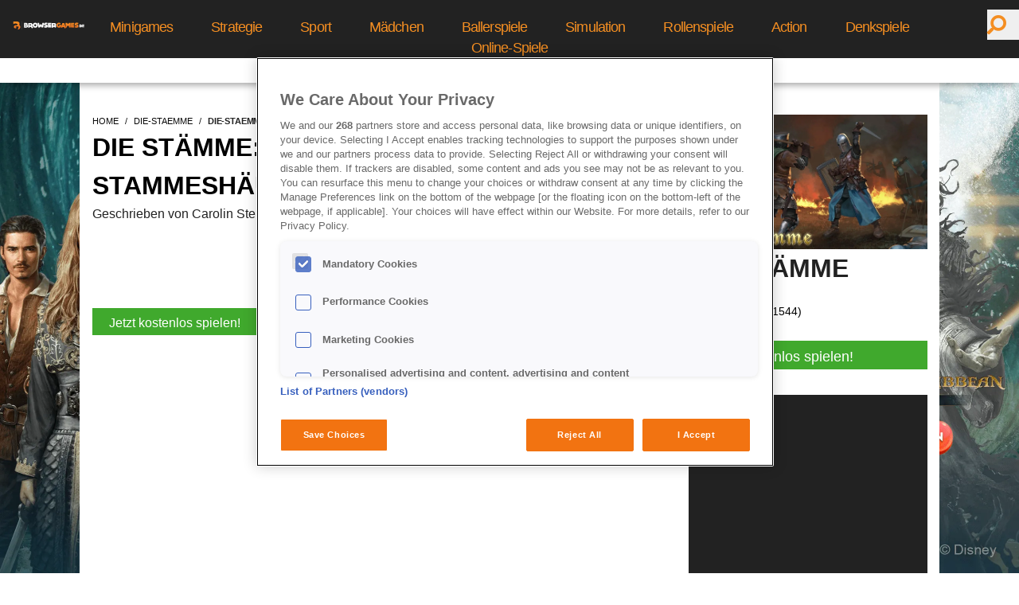

--- FILE ---
content_type: text/html; charset=utf-8
request_url: https://www.browsergames.de/die-staemme/die-staemme-40-millionen-registrierte-stammeshaeuptlinge-weltweit
body_size: 17706
content:
<!DOCTYPE html><html lang=de dir=ltr><head><title>BrowserGames.de |  Die Stämme: 40 Millionen registrierte Stammeshäuptlinge ...</title><meta property="og:locale" name="og:locale" content="de_DE" data-qmeta="locale"><meta property="og:type" name="og:type" content="page" data-qmeta="type"><meta property="og:title" name="og:title" content="BrowserGames.de |  Die Stämme: 40 Millionen registrierte Stammeshäuptlinge ..." data-qmeta="title"><meta name="description" content="null" data-qmeta="description"><meta property="og:description" name="og:description" content="null" data-qmeta="ogDescription"><meta property="og:url" name="og:url" content="https://www.browsergames.de/die-staemme/die-staemme-40-millionen-registrierte-stammeshaeuptlinge-weltweit" data-qmeta="url"><meta property="og:image" name="og:image" content="https://www.browsergames.de/uploads/public/951ee48d388228cf905d9c4171697dc0/951ee48d388228cf905d9c4171697dc0.jpg" data-qmeta="image"><meta http-equiv="X-Status-Code" content="200" data-qmeta="equiv"><link href="https://securepubads.g.doubleclick.net/tag/js/gpt.js" rel="preload" as="script" data-qmeta="gpt"><script async src="https://pagead2.googlesyndication.com/pagead/js/adsbygoogle.js?client=ca-pub-8061160645273500" dataAdClient="ca-pub-8061160645273500" data-qmeta="adsense"></script><script  data-qmeta="gtagJsTop">window.dataLayer = window.dataLayer || [];
  function gtag(){dataLayer.push(arguments);}
  gtag('consent', 'default', {
    'ad_storage': 'denied',
    'analytics_storage': 'denied',
    'personalization_storage': 'denied',
    'functionality_storage': 'granted',
    'security_storage': 'granted',
  });</script><script src="https://www.googletagmanager.com/gtag/js?id=G-B9H48VRBF7" data-qmeta="gtagJs"></script><script  data-qmeta="gtagJsMain">gtag('js', new Date());

  gtag('config', 'G-B9H48VRBF7');</script><script src="https://cdn.cookielaw.org/consent/0100dddb-5f41-4b25-8e6b-dd57e290d631/OtAutoBlock.js" data-qmeta="oneTrustAutoBlock"></script><script src="https://cdn.cookielaw.org/scripttemplates/otSDKStub.js" charset="UTF-8" data-domain-script="0100dddb-5f41-4b25-8e6b-dd57e290d631" data-qmeta="oneTrustMain"></script><script  data-qmeta="oneTrustOptanonWrapper">var canDisplayAd = false; function OptanonWrapper() {
            if(typeof window?.googletag !== 'undefined'){
              window.googletag.pubads().setPrivacySettings({
                nonPersonalizedAds: false,
                limitedAds: false,
              });
            }
            if (OnetrustActiveGroups.match(/C0004/) && typeof gtag !== 'undefined') {
              gtag('consent', 'update', {
                'ad_storage': 'granted',
                'analytics_storage': 'granted',
                'personalization_storage': 'granted',
              });
            }
            if (document.cookie.match(/OptanonAlertBoxClosed/)) {
              if(typeof window?.googletag !== 'undefined'){
                window.googletag.pubads().refresh();
              }
              canDisplayAd = true;
              window.postMessage("OneTrustClosed");
            }
          }</script><script src="https://securepubads.g.doubleclick.net/tag/js/gpt.js" async="true" data-qmeta="scriptGpt"></script><script src="https://pagead2.googlesyndication.com/tag/js/gpt.js" async="true" data-qmeta="limitedGpt"></script><script  data-qmeta="initDC">window.googletag = window.googletag || {};window.googletag.cmd = window.googletag.cmd || [];</script><script type="application/ld+json" data-qmeta="ldJson">{"@context":"http://schema.org/","@graph":[{"@type":"Organization","@id":"https://www.adspreemedia.com","name":"Adspree media GmbH","url":"https://www.adspreemedia.com","logo":{"@type":"ImageObject","url":"https://www.adspreemedia.com/wp-content/uploads/2018/07/AdSpree-Final-PNG-home.png"},"address":{"@type":"PostalAddress","streetAddress":"Schlesische Str. 27","addressLocality":"Aufgang C","addressRegion":"Berlin","postalCode":"10997","addressCountry":"Germany"}},{"@type":"WebPage","breadcrumb":{"@type":"BreadcrumbList","itemListElement":[{"@type":"ListItem","position":1,"name":"Home","item":"https://www.browsergames.de/"},{"@type":"ListItem","position":2,"name":"Die Stämme: 40 Millionen registrierte Stammeshäuptlinge weltweit","item":"https://www.browsergames.de/die-staemme/die-staemme-40-millionen-registrierte-stammeshaeuptlinge-weltweit"}]},"publisher":{"@id":"https://www.adspreemedia.com"},"isAccessibleForFree":"True"},{"@type":["Article","NewsArticle"],"url":"https://www.browsergames.de/die-staemme/die-staemme-40-millionen-registrierte-stammeshaeuptlinge-weltweit","name":"Die Stämme: 40 Millionen registrierte Stammeshäuptlinge weltweit","author":{"@type":"Person","name":"undefined"},"datePublished":"2017-03-28T07:10:51.000Z","dateModified":"2017-03-28T07:10:51.000Z","publisher":{"@id":"https://www.adspreemedia.com"},"headline":"null","image":{"@type":"ImageObject","url":"https://www.browsergames.de/uploads/public/951ee48d388228cf905d9c4171697dc0/951ee48d388228cf905d9c4171697dc0.jpg"}}]}</script><base href=/ ><title>portal-v2</title><meta charset=utf-8><meta name=description content=portal-v2><meta name=format-detection content="telephone=no"><meta name=msapplication-tap-highlight content=no><meta name=viewport content="user-scalable=no,initial-scale=1,maximum-scale=5,minimum-scale=1,width=device-width"><link rel=icon type=image/png sizes=128x128 href=icons/favicon-128x128.png><link rel=icon type=image/png sizes=96x96 href=icons/favicon-96x96.png><link rel=icon type=image/png sizes=32x32 href=icons/favicon-32x32.png><link rel=icon type=image/png sizes=16x16 href=icons/favicon-16x16.png><link rel=icon type=image/ico href=favicon.ico><meta name=google-site-verification content=LNcqMTgk_fS6p_D8ZHQQyQVeBAiM8xezsW__uImW70w> <link rel="stylesheet" href="/css/vendor.39c5799f.css"><link rel="stylesheet" href="/css/app.9bfe70a2.css"><link rel="stylesheet" href="/css/209.6e047c8d.css"></head><body class="desktop no-touch body--light" data-server-rendered><script id="qmeta-init">window.__Q_META__={"title":"BrowserGames.de |  Die Stämme: 40 Millionen registrierte Stammeshäuptlinge ...","meta":{"locale":{"property":"og:locale","name":"og:locale","content":"de_DE"},"type":{"property":"og:type","name":"og:type","content":"page"},"title":{"property":"og:title","name":"og:title","content":"BrowserGames.de |  Die Stämme: 40 Millionen registrierte Stammeshäuptlinge ..."},"description":{"name":"description","content":null},"ogDescription":{"property":"og:description","name":"og:description","content":null},"url":{"property":"og:url","name":"og:url","content":"https://www.browsergames.de/die-staemme/die-staemme-40-millionen-registrierte-stammeshaeuptlinge-weltweit"},"image":{"property":"og:image","name":"og:image","content":"https://www.browsergames.de/uploads/public/951ee48d388228cf905d9c4171697dc0/951ee48d388228cf905d9c4171697dc0.jpg"},"equiv":{"http-equiv":"X-Status-Code","content":"200"}},"link":{"gpt":{"href":"https://securepubads.g.doubleclick.net/tag/js/gpt.js","rel":"preload","as":"script"}},"htmlAttr":{},"bodyAttr":{},"script":{"adsense":{"async":true,"src":"https://pagead2.googlesyndication.com/pagead/js/adsbygoogle.js?client=ca-pub-8061160645273500","dataAdClient":"ca-pub-8061160645273500"},"gtagJsTop":{"innerHTML":"window.dataLayer = window.dataLayer || [];\n  function gtag(){dataLayer.push(arguments);}\n  gtag('consent', 'default', {\n    'ad_storage': 'denied',\n    'analytics_storage': 'denied',\n    'personalization_storage': 'denied',\n    'functionality_storage': 'granted',\n    'security_storage': 'granted',\n  });"},"gtagJs":{"src":"https://www.googletagmanager.com/gtag/js?id=G-B9H48VRBF7"},"gtagJsMain":{"innerHTML":"gtag('js', new Date());\n\n  gtag('config', 'G-B9H48VRBF7');"},"oneTrustAutoBlock":{"src":"https://cdn.cookielaw.org/consent/0100dddb-5f41-4b25-8e6b-dd57e290d631/OtAutoBlock.js"},"oneTrustMain":{"src":"https://cdn.cookielaw.org/scripttemplates/otSDKStub.js","charset":"UTF-8","data-domain-script":"0100dddb-5f41-4b25-8e6b-dd57e290d631"},"oneTrustOptanonWrapper":{"innerHTML":"var canDisplayAd = false; function OptanonWrapper() {\n            if(typeof window?.googletag !== 'undefined'){\n              window.googletag.pubads().setPrivacySettings({\n                nonPersonalizedAds: false,\n                limitedAds: false,\n              });\n            }\n            if (OnetrustActiveGroups.match(/C0004/) && typeof gtag !== 'undefined') {\n              gtag('consent', 'update', {\n                'ad_storage': 'granted',\n                'analytics_storage': 'granted',\n                'personalization_storage': 'granted',\n              });\n            }\n            if (document.cookie.match(/OptanonAlertBoxClosed/)) {\n              if(typeof window?.googletag !== 'undefined'){\n                window.googletag.pubads().refresh();\n              }\n              canDisplayAd = true;\n              window.postMessage(\"OneTrustClosed\");\n            }\n          }"},"scriptGpt":{"src":"https://securepubads.g.doubleclick.net/tag/js/gpt.js","async":"true"},"limitedGpt":{"src":"https://pagead2.googlesyndication.com/tag/js/gpt.js","async":"true"},"initDC":{"innerHTML":"window.googletag = window.googletag || {};window.googletag.cmd = window.googletag.cmd || [];"},"ldJson":{"type":"application/ld+json","innerHTML":"{\"@context\":\"http://schema.org/\",\"@graph\":[{\"@type\":\"Organization\",\"@id\":\"https://www.adspreemedia.com\",\"name\":\"Adspree media GmbH\",\"url\":\"https://www.adspreemedia.com\",\"logo\":{\"@type\":\"ImageObject\",\"url\":\"https://www.adspreemedia.com/wp-content/uploads/2018/07/AdSpree-Final-PNG-home.png\"},\"address\":{\"@type\":\"PostalAddress\",\"streetAddress\":\"Schlesische Str. 27\",\"addressLocality\":\"Aufgang C\",\"addressRegion\":\"Berlin\",\"postalCode\":\"10997\",\"addressCountry\":\"Germany\"}},{\"@type\":\"WebPage\",\"breadcrumb\":{\"@type\":\"BreadcrumbList\",\"itemListElement\":[{\"@type\":\"ListItem\",\"position\":1,\"name\":\"Home\",\"item\":\"https://www.browsergames.de/\"},{\"@type\":\"ListItem\",\"position\":2,\"name\":\"Die Stämme: 40 Millionen registrierte Stammeshäuptlinge weltweit\",\"item\":\"https://www.browsergames.de/die-staemme/die-staemme-40-millionen-registrierte-stammeshaeuptlinge-weltweit\"}]},\"publisher\":{\"@id\":\"https://www.adspreemedia.com\"},\"isAccessibleForFree\":\"True\"},{\"@type\":[\"Article\",\"NewsArticle\"],\"url\":\"https://www.browsergames.de/die-staemme/die-staemme-40-millionen-registrierte-stammeshaeuptlinge-weltweit\",\"name\":\"Die Stämme: 40 Millionen registrierte Stammeshäuptlinge weltweit\",\"author\":{\"@type\":\"Person\",\"name\":\"undefined\"},\"datePublished\":\"2017-03-28T07:10:51.000Z\",\"dateModified\":\"2017-03-28T07:10:51.000Z\",\"publisher\":{\"@id\":\"https://www.adspreemedia.com\"},\"headline\":\"null\",\"image\":{\"@type\":\"ImageObject\",\"url\":\"https://www.browsergames.de/uploads/public/951ee48d388228cf905d9c4171697dc0/951ee48d388228cf905d9c4171697dc0.jpg\"}}]}"}}}</script> <div id=q-app><div id="main-body" class="relative"><div></div><div></div><div></div><div class="w-full fixed top-0 left-0 bg-skin-gray h-fit min-h-16 flex z-20 menu-div menu-small:hidden z-21"><div class="flex justify-start w-1/12 items-center h-16"><a href="/" class="router-link-active ml-4" id="desktop-menu-logo"><img data-ot-ignore src="[data-uri]" class="w-full" alt="logo"></a></div><div class="text-white flex justify-center tracking-tighter w-10/12 text-center pt-r-1p3 text-p-17p6 flex-shrink-0 font-light"><!--[--><div class="menu-item menu-small-desktop:text-p-21 menu-small-desktop:pt-2"><a href="/games/denkspiele/minigames" class="ml-6 mr-6">Minigames</a></div><div class="menu-item menu-small-desktop:text-p-21 menu-small-desktop:pt-2"><a href="/games/strategie" class="ml-6 mr-6">Strategie</a></div><div class="menu-item menu-small-desktop:text-p-21 menu-small-desktop:pt-2"><a href="/games/sport" class="ml-6 mr-6">Sport</a></div><div class="menu-item menu-small-desktop:text-p-21 menu-small-desktop:pt-2"><a href="/games/maedchen-spiele" class="ml-6 mr-6">Mädchen</a></div><div class="menu-item menu-small-desktop:text-p-21 menu-small-desktop:pt-2"><a href="/games/ballerspiele" class="ml-6 mr-6">Ballerspiele</a></div><div class="menu-item menu-small-desktop:text-p-21 menu-small-desktop:pt-2"><a href="/games/simulation" class="ml-6 mr-6">Simulation</a></div><div class="menu-item menu-small-desktop:text-p-21 menu-small-desktop:pt-2"><a href="/games/rollenspiele" class="ml-6 mr-6">Rollenspiele</a></div><div class="menu-item menu-small-desktop:text-p-21 menu-small-desktop:pt-2"><a href="/games/action" class="ml-6 mr-6">Action</a></div><div class="menu-item menu-small-desktop:text-p-21 menu-small-desktop:pt-2"><a href="/games/denkspiele" class="ml-6 mr-6">Denkspiele</a></div><div class="menu-item menu-small-desktop:text-p-21 menu-small-desktop:pt-2"><a href="/games/online-spiele" class="ml-6 mr-6">Online-Spiele</a></div><!--]--></div><div class="flex justify-end w-1/12"><div class="flex pt-p-12 relative w-auto flex-shrink-0"><button type="submit" class="w-p-40 h-p-38 border-none text-pg-red text-center pr-6"><i class="q-icon fas fa-search fa-flip-horizontal text-p-24" style="" aria-hidden="true" role="presentation"> </i></button><!----></div></div></div><div class="w-full fixed top-16 left-0 bg-white sub-menu h-10 flex z-20 shadow-custom menu-small:hidden"><div class="hidden"><a href="/" class="router-link-active ml-4" id="desktop-menu-logo"><img data-ot-ignore src="[data-uri]" class="w-full" alt="logo"></a></div><div class="sub-menu text-pg-black flex justify-center w-full text-center pt-3 text-p-16 flex-shrink-0 font-light"><!--[--><div class="menu-item menu-small-desktop:text-p-21 menu-small-desktop:pt-2"><a href="/games" class="ml-6 mr-6">Alle Spiele</a></div><div class="menu-item menu-small-desktop:text-p-21 menu-small-desktop:pt-2"><a href="/magazin/news" class="ml-6 mr-6">News</a></div><div class="menu-item menu-small-desktop:text-p-21 menu-small-desktop:pt-2"><a href="/games/top10" class="ml-6 mr-6">Top 10</a></div><div class="menu-item menu-small-desktop:text-p-21 menu-small-desktop:pt-2"><a href="/games/neuerscheinungen" class="ml-6 mr-6">Neuerscheinungen</a></div><div class="menu-item menu-small-desktop:text-p-21 menu-small-desktop:pt-2"><a href="/games/beliebte-spiele" class="ml-6 mr-6">Beliebte Spiele</a></div><!--]--></div><div class="hidden"><div class="flex pt-p-12 relative w-auto flex-shrink-0"><button type="submit" class="w-p-40 h-p-38 border-none text-pg-red text-center pr-6"><i class="q-icon fas fa-search fa-flip-horizontal text-p-24" style="" aria-hidden="true" role="presentation"> </i></button><!----></div></div></div><div class="w-full h-full fixed top-0 left-0 -z-1 small:hidden h-full" style="background-image:url(https://www.browsergames.de/uploads/public/potctow_wallpaper_2560x1440_fd5bfe8098/potctow_wallpaper_2560x1440_fd5bfe8098.png);background-position:center;background-size:cover;background-repeat:no-repeat;"><!----><!----></div><input id="menuToggleCheckbox" type="checkbox"><div id="fullBody"><div id="menuToggle"><label for="menuToggleCheckbox" class="hidden">Toggle menu</label><div><span class="bg-skin-red"></span><span class="bg-skin-red"></span><span class="bg-skin-red"></span></div></div><div id="mobile-menu" class="w-full fixed top-0 left-0 bg-skin-gray h-16 small:flex z-22 menu-big:hidden"><div class="flex justify-start w-full items-center m-auto mt-4 w-p-150"><a href="/" class="router-link-active" id="mobile-menu-logo"><img data-ot-ignore src="[data-uri]" class="w-full" alt="logo"></a></div><div class="absolute top-0 right-0"><div class="flex pt-p-12 relative w-auto flex-shrink-0"><button type="submit" class="w-p-40 h-p-38 border-none text-pg-red text-center pr-6"><i class="q-icon fas fa-search fa-flip-horizontal text-p-24" style="" aria-hidden="true" role="presentation"> </i></button><!----></div></div></div><div id="main-content"><div class="desktop:flex"><div class="flex flex-grow"><a href="https://potc.bigpoint.com/?aid=3954&amp;aip=bgde_gamepage" rel="noopener noreferrer" target="_blank" class="flex-grow"><!--[--><!--]--></a><!----></div><div class="tablet:w-full desktop:w-content mx-auto bg-white menu-big:mt-20 menu-small:mt-0"><div id="container"><div class="flex flex-wrap content-start bg-skin-background"><div class="small:w-full desktop:w-main-content pl-4 small:pr-4 mt-10"><div class="breadcrumb-main"><ul class="flex breadcrumbs"><!--[--><li class="px-0"><a href="/" class="router-link-active">home</a></li><li class="px-0"><a href="/die-staemme" class="">die-staemme</a></li><li class="active px-0"><h1>die-staemme-40-millionen-registrierte-stammeshaeuptlinge-weltweit</h1></li><!--]--></ul></div><!----><div class="flex w-full small:flex-col-reverse item-center"><h2 class="title w-full text-p-32 font-bold uppercase leading-normal pr-4">Die Stämme: 40 Millionen registrierte Stammeshäuptlinge weltweit</h2><div class="desktop:w-full small:w-full"><div class="text-pg-black text-p-16">Geschrieben von Carolin Stephan am 28.03.2017 um 09:10 Uhr</div></div></div><div class="w-full"><!--[--><div><!----><!----><!----><!----><!----><!----><!----><!----><div data-selector="contentContainer"><!----><div id="container"><div class="bg-skin-background flex flex-wrap content-start"><div class="article-text"><p>Wie InnoGames heute mitteilt, hat der Publisher den 40-millionsten Dorfältesten im Browsergame Die Stämme begrüßt. Der Strategie-Klassiker ist als erstes Onlinespiel der Hamburger vor knapp acht Jahren gestartet und zählt zu den erfolgreichsten Browserspielen weltweit.</p>
</div></div></div></div><!----><!----><!----><!----><!----><!----><!----><!----><!----><!----><!----></div><div><!----><!----><div data-selector="textWithImageContainer"><!----><!----><div id="container"><div class="bg-skin-background flex flex-wrap content-start"><div class="article-text"><p>Aus dem Hobbyprojekt Die Stämme, begründet im Jahr 2003, ist eines der größten Browsergames überhaupt geworden. In einer aktuellen Pressemitteilung berichtet InnoGames, dass sich mittlerweile 40 Millionen Spieler für das Aufbaustrategie-Browsergame registriert haben.   </p>
<p> Die Stämme ist allein in Deutschland auf insgesamt 73 Welten spielbar. Erst diese Woche fiel der Startschuss für zwei weitere Spielwelten. Während die am Mittwoch gestartete Welt 72 mit aktuellen Einstellungen läuft, bietet die gestern angelaufene <a href="https://www.browsergames.de/die-staemme/news/1/2949-die-staemme-modern-oder-klassisch-gleich-zwei-neue-welten-fuer-das-aufbaustrategie-browserspiel.html" rel="noopener noreferrer" target="_self">Klassik-Welt 73</a> gute Chancen für erfahrene Spieler, auf einer blankgeputzten Karte ganz vorn in der Rangliste mitzumischen.   </p>
<p> <em>Quelle: Pressemitteilung</em></p>
</div></div></div></div><!----><!----><!----><!----><!----><!----><!----><!----><!----><!----><!----><!----><!----><!----><!----><div data-selector="adZoneCollectionContainerDesktop"><div id="div-gpt-ad-1688733950589-0" class="ad-728 small:hidden py-2"></div></div><div data-selector="adZoneCollectionContainerMobile"><div id="div-gpt-ad-1688734281897-0" class="ad-300 desktop:hidden py-2"></div></div></div><div><!----><!----><!----><!----><div data-selector="dynamicButtonContainer"><div class="w-full my-4"><div class="block"><a href="/clickout-handler/game/37" rel="noopener noreferrer" target="_blank" class=""><!--[--><div class="colorlessDynamicButton border pt-p-6 pb-p-2 px-p-20 w-fit" style="--button-background:#40A92D;--button-hover-background:#FEFEFE;--button-text-color:#FFFFFF;--button-hover-text-color:#40A92D;" aria-label="Jetzt kostenlos spielen!"><div class="w-full">Jetzt kostenlos spielen!<!----></div></div><!--]--></a><!----></div></div></div><!----><!----><!----><!----><!----><!----><!----><!----><!----><!----><!----><!----><!----><!----><!----></div><!--]--></div></div><div class="small:hidden desktop:w-p-300 mx-p-15 mt-10 text-white mb-2 sidebar"><div class="bg-skin-gray"><div class="pb-4 bg-white"><a href="/die-staemme" class="small-mobile:w-full"><div class="relative"><div class="q-img q-img--menu small-mobile:w-full not-small-mobile:w-p-300 h-p-169 object-cover" style="" role="img" aria-label="Insert alt text"><div style="padding-bottom:56.25%;"></div><div class="q-img__container absolute-full"><img class="q-img__image q-img__image--with-transition q-img__image--loaded" style="object-fit:cover;object-position:50% 50%;" alt="Insert alt text" loading="lazy" fetchpriority="auto" aria-hidden="true" draggable="false" src="[data-uri]"></div><div class="q-img__content absolute-full q-anchor--skip"></div></div><!----></div></a><div class="my-p-10 text-p-32 leading-p-28 text-pg-black hover:text-pg-red"><h3 class="text-pg-black inherit-size">Die Stämme</h3></div><div class="w-full"><div class="mt-p-10 text-pg-black font-bold text-p-14">User-Wertung <br></div></div><iframe class="text-pg-red flex w-full" src="/_svc/rating-stars/game-37/results/#black" allowtransparency="true" height="30px" style="border:0;"></iframe><div class="w-full my-4"><div class="block"><a href="/clickout-handler/game/37" rel="noopener noreferrer" target="_blank" class=""><!--[--><div class="dynamicButton border text-p-17p6 pt-p-6 pb-p-2 px-p-20 w-full" style="--button-background:#40A92D;--button-hover-background:#FEFEFE;--button-text-color:#FFFFFF;--button-hover-text-color:#40A92D;" aria-label="Jetzt kostenlos spielen!"><div class="w-full">Jetzt kostenlos spielen!<!----></div></div><!--]--></a><!----></div></div></div><div id="div-gpt-ad-1688737052443-0" class="ad-300"></div><div class="w-full"><!--[--><div><!----><!----><!----><!----><!----><!----><!----><!----><div data-selector="contentContainer"><div class="flex w-full small:flex-col-reverse item-center mt-2 pt-2"><h3 class="text-white p-p-0-20 text-p-25 title w-full font-bold uppercase leading-normal">TOP ONLINE-SPIELE</h3></div><!----></div><!----><!----><!----><!----><!----><!----><!----><!----><!----><!----><!----></div><div><!----><!----><!----><!----><!----><!----><!----><!----><!----><!----><div data-selector="gamelistContainer"><div class="w-full"><div><div class="flex flex-wrap w-full"><!--[--><div class=""><a href="/taonga-die-inselfarm" class="small-mobile:w-full"><div class="relative"><div class="q-img q-img--menu small-mobile:w-full not-small-mobile:w-p-300 h-p-169 object-cover" style="" role="img" aria-label="Insert alt text"><div style="padding-bottom:56.25%;"></div><div class="q-img__container absolute-full"><img class="q-img__image q-img__image--with-transition q-img__image--loaded" style="object-fit:cover;object-position:50% 50%;" alt="Insert alt text" loading="lazy" fetchpriority="auto" aria-hidden="true" draggable="false" src="[data-uri]"></div><div class="q-img__content absolute-full q-anchor--skip"></div></div><!----></div></a><!----><a href="/taonga-die-inselfarm" class="flex-full-row"><div class="text-p-24 leading-p-28 my-p-10 mx-p-20 text-white text-pg-white hover:text-pg-red"><h3 class="link-title inherit-color inherit-size">Taonga: die Inselfarm</h3></div></a><div class="w-full"><!----></div><iframe class="text-pg-red flex ml-p-20 w-fit" src="/_svc/rating-stars/game-24409/results/?readOnly=true#white" allowtransparency="true" height="30px" style="border:0;"></iframe><div class="w-full my-4 p-p-0-20-40"><div class="block"><a href="/clickout-handler/game/24409" rel="noopener noreferrer" target="_blank" class=""><!--[--><div class="dynamicButton border text-p-17p6 pt-p-6 pb-p-2 px-p-20 w-full border-black text-center" style="--button-background:var(--color-pg-red);--button-hover-background:#222;--button-text-color:#FEFEFE;--button-hover-text-color:#FEFEFE;" aria-label="Jetzt kostenlos spielen!"><div class="w-full">Jetzt kostenlos spielen!<!----></div></div><!--]--></a><!----></div></div></div><div class=""><a href="/stronghold-kingdoms" class="small-mobile:w-full"><div class="relative"><div class="q-img q-img--menu small-mobile:w-full not-small-mobile:w-p-300 h-p-169 object-cover" style="" role="img" aria-label="Insert alt text"><div style="padding-bottom:56.25%;"></div><div class="q-img__container absolute-full"><img class="q-img__image q-img__image--with-transition q-img__image--loaded" style="object-fit:cover;object-position:50% 50%;" alt="Insert alt text" loading="lazy" fetchpriority="auto" aria-hidden="true" draggable="false" src="[data-uri]"></div><div class="q-img__content absolute-full q-anchor--skip"></div></div><!----></div></a><!----><a href="/stronghold-kingdoms" class="flex-full-row"><div class="text-p-24 leading-p-28 my-p-10 mx-p-20 text-white text-pg-white hover:text-pg-red"><h3 class="link-title inherit-color inherit-size">Stronghold Kingdoms</h3></div></a><div class="w-full"><!----></div><iframe class="text-pg-red flex ml-p-20 w-fit" src="/_svc/rating-stars/game-1000/results/?readOnly=true#white" allowtransparency="true" height="30px" style="border:0;"></iframe><div class="w-full my-4 p-p-0-20-40"><div class="block"><a href="/clickout-handler/game/1000" rel="noopener noreferrer" target="_blank" class=""><!--[--><div class="dynamicButton border text-p-17p6 pt-p-6 pb-p-2 px-p-20 w-full border-black text-center" style="--button-background:var(--color-pg-red);--button-hover-background:#222;--button-text-color:#FEFEFE;--button-hover-text-color:#FEFEFE;" aria-label="Jetzt kostenlos spielen!"><div class="w-full">Jetzt kostenlos spielen!<!----></div></div><!--]--></a><!----></div></div></div><div class=""><a href="/farm-merge-valley" class="small-mobile:w-full"><div class="relative"><div class="q-img q-img--menu small-mobile:w-full not-small-mobile:w-p-300 h-p-169 object-cover" style="" role="img" aria-label="Insert alt text"><div style="padding-bottom:56.25%;"></div><div class="q-img__container absolute-full"><img class="q-img__image q-img__image--with-transition q-img__image--loaded" style="object-fit:cover;object-position:50% 50%;" alt="Insert alt text" loading="lazy" fetchpriority="auto" aria-hidden="true" draggable="false" src="[data-uri]"></div><div class="q-img__content absolute-full q-anchor--skip"></div></div><!----></div></a><!----><a href="/farm-merge-valley" class="flex-full-row"><div class="text-p-24 leading-p-28 my-p-10 mx-p-20 text-white text-pg-white hover:text-pg-red"><h3 class="link-title inherit-color inherit-size">Farm Merge Valley</h3></div></a><div class="w-full"><!----></div><iframe class="text-pg-red flex ml-p-20 w-fit" src="/_svc/rating-stars/game-25831/results/?readOnly=true#white" allowtransparency="true" height="30px" style="border:0;"></iframe><div class="w-full my-4 p-p-0-20-40"><div class="block"><a href="/clickout-handler/game/25831" rel="noopener noreferrer" target="_blank" class=""><!--[--><div class="dynamicButton border text-p-17p6 pt-p-6 pb-p-2 px-p-20 w-full border-black text-center" style="--button-background:var(--color-pg-red);--button-hover-background:#222;--button-text-color:#FEFEFE;--button-hover-text-color:#FEFEFE;" aria-label="Jetzt kostenlos spielen!"><div class="w-full">Jetzt kostenlos spielen!<!----></div></div><!--]--></a><!----></div></div></div><div class=""><a href="/war-thunder" class="small-mobile:w-full"><div class="relative"><div class="q-img q-img--menu small-mobile:w-full not-small-mobile:w-p-300 h-p-169 object-cover" style="" role="img" aria-label="Insert alt text"><div style="padding-bottom:56.25%;"></div><div class="q-img__container absolute-full"><img class="q-img__image q-img__image--with-transition q-img__image--loaded" style="object-fit:cover;object-position:50% 50%;" alt="Insert alt text" loading="lazy" fetchpriority="auto" aria-hidden="true" draggable="false" src="[data-uri]"></div><div class="q-img__content absolute-full q-anchor--skip"></div></div><!----></div></a><!----><a href="/war-thunder" class="flex-full-row"><div class="text-p-24 leading-p-28 my-p-10 mx-p-20 text-white text-pg-white hover:text-pg-red"><h3 class="link-title inherit-color inherit-size">War Thunder</h3></div></a><div class="w-full"><!----></div><iframe class="text-pg-red flex ml-p-20 w-fit" src="/_svc/rating-stars/game-1233/results/?readOnly=true#white" allowtransparency="true" height="30px" style="border:0;"></iframe><div class="w-full my-4 p-p-0-20-40"><div class="block"><a href="/clickout-handler/game/1233" rel="noopener noreferrer" target="_blank" class=""><!--[--><div class="dynamicButton border text-p-17p6 pt-p-6 pb-p-2 px-p-20 w-full border-black text-center" style="--button-background:var(--color-pg-red);--button-hover-background:#222;--button-text-color:#FEFEFE;--button-hover-text-color:#FEFEFE;" aria-label="Jetzt kostenlos spielen!"><div class="w-full">Jetzt kostenlos spielen!<!----></div></div><!--]--></a><!----></div></div></div><div class=""><a href="/game-of-thrones-online" class="small-mobile:w-full"><div class="relative"><div class="q-img q-img--menu small-mobile:w-full not-small-mobile:w-p-300 h-p-169 object-cover" style="" role="img" aria-label="Insert alt text"><div style="padding-bottom:56.25%;"></div><div class="q-img__container absolute-full"><img class="q-img__image q-img__image--with-transition q-img__image--loaded" style="object-fit:cover;object-position:50% 50%;" alt="Insert alt text" loading="lazy" fetchpriority="auto" aria-hidden="true" draggable="false" src="[data-uri]"></div><div class="q-img__content absolute-full q-anchor--skip"></div></div><!----></div></a><!----><a href="/game-of-thrones-online" class="flex-full-row"><div class="text-p-24 leading-p-28 my-p-10 mx-p-20 text-white text-pg-white hover:text-pg-red"><h3 class="link-title inherit-color inherit-size">Game of Thrones </h3></div></a><div class="w-full"><!----></div><iframe class="text-pg-red flex ml-p-20 w-fit" src="/_svc/rating-stars/game-1391/results/?readOnly=true#white" allowtransparency="true" height="30px" style="border:0;"></iframe><div class="w-full my-4 p-p-0-20-40"><div class="block"><a href="/clickout-handler/game/1391" rel="noopener noreferrer" target="_blank" class=""><!--[--><div class="dynamicButton border text-p-17p6 pt-p-6 pb-p-2 px-p-20 w-full border-black text-center" style="--button-background:var(--color-pg-red);--button-hover-background:#222;--button-text-color:#FEFEFE;--button-hover-text-color:#FEFEFE;" aria-label="Jetzt kostenlos spielen!"><div class="w-full">Jetzt kostenlos spielen!<!----></div></div><!--]--></a><!----></div></div></div><div class=""><a href="/farmerama" class="small-mobile:w-full"><div class="relative"><div class="q-img q-img--menu small-mobile:w-full not-small-mobile:w-p-300 h-p-169 object-cover" style="" role="img" aria-label="Insert alt text"><div style="padding-bottom:56.25%;"></div><div class="q-img__container absolute-full"><img class="q-img__image q-img__image--with-transition q-img__image--loaded" style="object-fit:cover;object-position:50% 50%;" alt="Insert alt text" loading="lazy" fetchpriority="auto" aria-hidden="true" draggable="false" src="[data-uri]"></div><div class="q-img__content absolute-full q-anchor--skip"></div></div><!----></div></a><!----><a href="/farmerama" class="flex-full-row"><div class="text-p-24 leading-p-28 my-p-10 mx-p-20 text-white text-pg-white hover:text-pg-red"><h3 class="link-title inherit-color inherit-size">Farmerama</h3></div></a><div class="w-full"><!----></div><iframe class="text-pg-red flex ml-p-20 w-fit" src="/_svc/rating-stars/game-612/results/?readOnly=true#white" allowtransparency="true" height="30px" style="border:0;"></iframe><div class="w-full my-4 p-p-0-20-40"><div class="block"><a href="/clickout-handler/game/612" rel="noopener noreferrer" target="_blank" class=""><!--[--><div class="dynamicButton border text-p-17p6 pt-p-6 pb-p-2 px-p-20 w-full border-black text-center" style="--button-background:var(--color-pg-red);--button-hover-background:#222;--button-text-color:#FEFEFE;--button-hover-text-color:#FEFEFE;" aria-label="Jetzt kostenlos spielen!"><div class="w-full">Jetzt kostenlos spielen!<!----></div></div><!--]--></a><!----></div></div></div><div class=""><a href="/myfreefarm" class="small-mobile:w-full"><div class="relative"><div class="q-img q-img--menu small-mobile:w-full not-small-mobile:w-p-300 h-p-169 object-cover" style="" role="img" aria-label="Insert alt text"><div style="padding-bottom:56.25%;"></div><div class="q-img__container absolute-full"><img class="q-img__image q-img__image--with-transition q-img__image--loaded" style="object-fit:cover;object-position:50% 50%;" alt="Insert alt text" loading="lazy" fetchpriority="auto" aria-hidden="true" draggable="false" src="[data-uri]"></div><div class="q-img__content absolute-full q-anchor--skip"></div></div><!----></div></a><!----><a href="/myfreefarm" class="flex-full-row"><div class="text-p-24 leading-p-28 my-p-10 mx-p-20 text-white text-pg-white hover:text-pg-red"><h3 class="link-title inherit-color inherit-size">My Free Farm</h3></div></a><div class="w-full"><!----></div><iframe class="text-pg-red flex ml-p-20 w-fit" src="/_svc/rating-stars/game-540/results/?readOnly=true#white" allowtransparency="true" height="30px" style="border:0;"></iframe><div class="w-full my-4 p-p-0-20-40"><div class="block"><a href="/clickout-handler/game/540" rel="noopener noreferrer" target="_blank" class=""><!--[--><div class="dynamicButton border text-p-17p6 pt-p-6 pb-p-2 px-p-20 w-full border-black text-center" style="--button-background:var(--color-pg-red);--button-hover-background:#222;--button-text-color:#FEFEFE;--button-hover-text-color:#FEFEFE;" aria-label="Jetzt kostenlos spielen!"><div class="w-full">Jetzt kostenlos spielen!<!----></div></div><!--]--></a><!----></div></div></div><div class=""><a href="/my-free-zoo" class="small-mobile:w-full"><div class="relative"><div class="q-img q-img--menu small-mobile:w-full not-small-mobile:w-p-300 h-p-169 object-cover" style="" role="img" aria-label="Insert alt text"><div style="padding-bottom:56.25%;"></div><div class="q-img__container absolute-full"><img class="q-img__image q-img__image--with-transition q-img__image--loaded" style="object-fit:cover;object-position:50% 50%;" alt="Insert alt text" loading="lazy" fetchpriority="auto" aria-hidden="true" draggable="false" src="[data-uri]"></div><div class="q-img__content absolute-full q-anchor--skip"></div></div><!----></div></a><!----><a href="/my-free-zoo" class="flex-full-row"><div class="text-p-24 leading-p-28 my-p-10 mx-p-20 text-white text-pg-white hover:text-pg-red"><h3 class="link-title inherit-color inherit-size">My Free Zoo</h3></div></a><div class="w-full"><!----></div><iframe class="text-pg-red flex ml-p-20 w-fit" src="/_svc/rating-stars/game-1347/results/?readOnly=true#white" allowtransparency="true" height="30px" style="border:0;"></iframe><div class="w-full my-4 p-p-0-20-40"><div class="block"><a href="/clickout-handler/game/1347" rel="noopener noreferrer" target="_blank" class=""><!--[--><div class="dynamicButton border text-p-17p6 pt-p-6 pb-p-2 px-p-20 w-full border-black text-center" style="--button-background:var(--color-pg-red);--button-hover-background:#222;--button-text-color:#FEFEFE;--button-hover-text-color:#FEFEFE;" aria-label="Jetzt kostenlos spielen!"><div class="w-full">Jetzt kostenlos spielen!<!----></div></div><!--]--></a><!----></div></div></div><div class=""><a href="/drakensang-online" class="small-mobile:w-full"><div class="relative"><div class="q-img q-img--menu small-mobile:w-full not-small-mobile:w-p-300 h-p-169 object-cover" style="" role="img" aria-label="Insert alt text"><div style="padding-bottom:56.25%;"></div><div class="q-img__container absolute-full"><img class="q-img__image q-img__image--with-transition q-img__image--loaded" style="object-fit:cover;object-position:50% 50%;" alt="Insert alt text" loading="lazy" fetchpriority="auto" aria-hidden="true" draggable="false" src="[data-uri]"></div><div class="q-img__content absolute-full q-anchor--skip"></div></div><!----></div></a><!----><a href="/drakensang-online" class="flex-full-row"><div class="text-p-24 leading-p-28 my-p-10 mx-p-20 text-white text-pg-white hover:text-pg-red"><h3 class="link-title inherit-color inherit-size">Drakensang Online</h3></div></a><div class="w-full"><!----></div><iframe class="text-pg-red flex ml-p-20 w-fit" src="/_svc/rating-stars/game-1010/results/?readOnly=true#white" allowtransparency="true" height="30px" style="border:0;"></iframe><div class="w-full my-4 p-p-0-20-40"><div class="block"><a href="/clickout-handler/game/1010" rel="noopener noreferrer" target="_blank" class=""><!--[--><div class="dynamicButton border text-p-17p6 pt-p-6 pb-p-2 px-p-20 w-full border-black text-center" style="--button-background:var(--color-pg-red);--button-hover-background:#222;--button-text-color:#FEFEFE;--button-hover-text-color:#FEFEFE;" aria-label="Jetzt kostenlos spielen!"><div class="w-full">Jetzt kostenlos spielen!<!----></div></div><!--]--></a><!----></div></div></div><div class=""><a href="/seafight" class="small-mobile:w-full"><div class="relative"><div class="q-img q-img--menu small-mobile:w-full not-small-mobile:w-p-300 h-p-169 object-cover" style="" role="img" aria-label="Insert alt text"><div style="padding-bottom:56.25%;"></div><div class="q-img__container absolute-full"><img class="q-img__image q-img__image--with-transition q-img__image--loaded" style="object-fit:cover;object-position:50% 50%;" alt="Insert alt text" loading="lazy" fetchpriority="auto" aria-hidden="true" draggable="false" src="[data-uri]"></div><div class="q-img__content absolute-full q-anchor--skip"></div></div><!----></div></a><!----><a href="/seafight" class="flex-full-row"><div class="text-p-24 leading-p-28 my-p-10 mx-p-20 text-white text-pg-white hover:text-pg-red"><h3 class="link-title inherit-color inherit-size">Seafight</h3></div></a><div class="w-full"><!----></div><iframe class="text-pg-red flex ml-p-20 w-fit" src="/_svc/rating-stars/game-129/results/?readOnly=true#white" allowtransparency="true" height="30px" style="border:0;"></iframe><div class="w-full my-4 p-p-0-20-40"><div class="block"><a href="/clickout-handler/game/129" rel="noopener noreferrer" target="_blank" class=""><!--[--><div class="dynamicButton border text-p-17p6 pt-p-6 pb-p-2 px-p-20 w-full border-black text-center" style="--button-background:var(--color-pg-red);--button-hover-background:#222;--button-text-color:#FEFEFE;--button-hover-text-color:#FEFEFE;" aria-label="Jetzt kostenlos spielen!"><div class="w-full">Jetzt kostenlos spielen!<!----></div></div><!--]--></a><!----></div></div></div><!--]--></div></div><!----></div></div><!----><!----><!----><!----><!----><!----><!----><!----><!----></div><!--]--></div><div id="div-gpt-ad-1688737116608-0" class="ad-300"></div></div></div></div></div></div><div class="flex flex-grow"><a href="https://potc.bigpoint.com/?aid=3954&amp;aip=bgde_gamepage" rel="noopener noreferrer" target="_blank" class="flex-grow"><!--[--><!--]--></a><!----></div></div></div></div><div><div id="menuBody" class="menu-big:hidden"><div id="menu" class="bg-skin-gray text-white overflow-auto"><div class="font-p-18 text-white border-b-[1px] border-b-red p-p-20 text-center"> Menü </div><!--[--><div class="mobile-menu-item font-p-18 text-white border-b-[1px] border-b-red p-p-20"><a href="/games/denkspiele/minigames" class="">Minigames</a></div><div class="mobile-menu-item font-p-18 text-white border-b-[1px] border-b-red p-p-20"><a href="/games/strategie" class="">Strategie</a></div><div class="mobile-menu-item font-p-18 text-white border-b-[1px] border-b-red p-p-20"><a href="/games/sport" class="">Sport</a></div><div class="mobile-menu-item font-p-18 text-white border-b-[1px] border-b-red p-p-20"><a href="/games/maedchen-spiele" class="">Mädchen</a></div><div class="mobile-menu-item font-p-18 text-white border-b-[1px] border-b-red p-p-20"><a href="/games/ballerspiele" class="">Ballerspiele</a></div><div class="mobile-menu-item font-p-18 text-white border-b-[1px] border-b-red p-p-20"><a href="/games/simulation" class="">Simulation</a></div><div class="mobile-menu-item font-p-18 text-white border-b-[1px] border-b-red p-p-20"><a href="/games/rollenspiele" class="">Rollenspiele</a></div><div class="mobile-menu-item font-p-18 text-white border-b-[1px] border-b-red p-p-20"><a href="/games/action" class="">Action</a></div><div class="mobile-menu-item font-p-18 text-white border-b-[1px] border-b-red p-p-20"><a href="/games/denkspiele" class="">Denkspiele</a></div><div class="mobile-menu-item font-p-18 text-white border-b-[1px] border-b-red p-p-20"><a href="/games/online-spiele" class="">Online-Spiele</a></div><!--]--></div></div></div><div id="menu-cover"></div><div id="footer" class="w-full bg-skin-light-gray absolute bottom-0 mb-pn-128"><div class="w-full flex flex-wrap m-auto"><div class="w-full flex justify-center items-center bg-white"><!--[--><div class="text-pg-black text-sm p-p-10 pr-3.5 font-bold tracking-tight red-on-hover small:w-full small:text-center"><a href="/datenschutz" class="">Datenschutz</a></div><div class="text-pg-black text-sm p-p-10 pr-3.5 font-bold tracking-tight red-on-hover small:w-full small:text-center"><a href="/impressum" class="">Impressum</a></div><div class="text-pg-black text-sm p-p-10 pr-3.5 font-bold tracking-tight red-on-hover small:w-full small:text-center"><a href="/magazin/allgemeine-teilnahmebedingungen-und-datenschutzerklarung-fur-gewinnspiele" class="">Gewinnspiel-Teilnahmebedingungen</a></div><!--]--></div><div class="w-full text-center text-white text-base p-1 pt-2 pl-8 pr-8 bg-skin-gray">Die mit * gekennzeichneten Links sind sogenannte Affiliate Links. Kommt über einen solchen Link ein Kauf zustande, werden wir mit einer Provision beteiligt. Für dich entstehen dabei keine Mehrkosten.</div><div class="w-full text-center text-pg-red leading-10 shadow-footer bg-skin-gray"> © 2026 Browsergames.de All rights reserved. </div></div></div></div></div><script>window.__INITIAL_STATE__={"defaultLayoutModule":{"articleLists":{},"articleListsInfo":{},"menu":{"f-m-b-i-1":{"data":{"menus":{"__typename":"MenuEntityResponseCollection","data":[{"__typename":"MenuEntity","attributes":{"__typename":"Menu","Items":[{"__typename":"ComponentMenuMenuItem","id":"162","MenuItem":{"__typename":"MenuItemEntityResponse","data":{"__typename":"MenuItemEntity","attributes":{"__typename":"MenuItem","DisplayName":"Minigames","Link":"\u002Fgames\u002Fdenkspiele\u002Fminigames"},"id":"23"}}},{"__typename":"ComponentMenuMenuItem","id":"2","MenuItem":{"__typename":"MenuItemEntityResponse","data":{"__typename":"MenuItemEntity","attributes":{"__typename":"MenuItem","DisplayName":"Strategie","Link":"\u002Fgames\u002Fstrategie"},"id":"2"}}},{"__typename":"ComponentMenuMenuItem","id":"7","MenuItem":{"__typename":"MenuItemEntityResponse","data":{"__typename":"MenuItemEntity","attributes":{"__typename":"MenuItem","DisplayName":"Sport","Link":"\u002Fgames\u002Fsport"},"id":"7"}}},{"__typename":"ComponentMenuMenuItem","id":"8","MenuItem":{"__typename":"MenuItemEntityResponse","data":{"__typename":"MenuItemEntity","attributes":{"__typename":"MenuItem","DisplayName":"Mädchen","Link":"\u002Fgames\u002Fmaedchen-spiele"},"id":"8"}}},{"__typename":"ComponentMenuMenuItem","id":"4","MenuItem":{"__typename":"MenuItemEntityResponse","data":{"__typename":"MenuItemEntity","attributes":{"__typename":"MenuItem","DisplayName":"Ballerspiele","Link":"\u002Fgames\u002Fballerspiele"},"id":"4"}}},{"__typename":"ComponentMenuMenuItem","id":"3","MenuItem":{"__typename":"MenuItemEntityResponse","data":{"__typename":"MenuItemEntity","attributes":{"__typename":"MenuItem","DisplayName":"Simulation","Link":"\u002Fgames\u002Fsimulation"},"id":"5"}}},{"__typename":"ComponentMenuMenuItem","id":"5","MenuItem":{"__typename":"MenuItemEntityResponse","data":{"__typename":"MenuItemEntity","attributes":{"__typename":"MenuItem","DisplayName":"Rollenspiele","Link":"\u002Fgames\u002Frollenspiele"},"id":"3"}}},{"__typename":"ComponentMenuMenuItem","id":"9","MenuItem":{"__typename":"MenuItemEntityResponse","data":{"__typename":"MenuItemEntity","attributes":{"__typename":"MenuItem","DisplayName":"Action","Link":"\u002Fgames\u002Faction"},"id":"9"}}},{"__typename":"ComponentMenuMenuItem","id":"6","MenuItem":{"__typename":"MenuItemEntityResponse","data":{"__typename":"MenuItemEntity","attributes":{"__typename":"MenuItem","DisplayName":"Denkspiele","Link":"\u002Fgames\u002Fdenkspiele"},"id":"6"}}},{"__typename":"ComponentMenuMenuItem","id":"10","MenuItem":{"__typename":"MenuItemEntityResponse","data":{"__typename":"MenuItemEntity","attributes":{"__typename":"MenuItem","DisplayName":"Online-Spiele","Link":"\u002Fgames\u002Fonline-spiele"},"id":"10"}}}]},"id":"1"}]}},"loading":false,"networkStatus":7},"f-m-b-i-2":{"data":{"menus":{"__typename":"MenuEntityResponseCollection","data":[{"__typename":"MenuEntity","attributes":{"__typename":"Menu","Items":[{"__typename":"ComponentMenuMenuItem","id":"164","MenuItem":{"__typename":"MenuItemEntityResponse","data":{"__typename":"MenuItemEntity","attributes":{"__typename":"MenuItem","DisplayName":"Alle Spiele","Link":"\u002Fgames"},"id":"1"}}},{"__typename":"ComponentMenuMenuItem","id":"15","MenuItem":{"__typename":"MenuItemEntityResponse","data":{"__typename":"MenuItemEntity","attributes":{"__typename":"MenuItem","DisplayName":"News","Link":"\u002Fmagazin\u002Fnews"},"id":"17"}}},{"__typename":"ComponentMenuMenuItem","id":"14","MenuItem":{"__typename":"MenuItemEntityResponse","data":{"__typename":"MenuItemEntity","attributes":{"__typename":"MenuItem","DisplayName":"Top 10","Link":"\u002Fgames\u002Ftop10"},"id":"13"}}},{"__typename":"ComponentMenuMenuItem","id":"12","MenuItem":{"__typename":"MenuItemEntityResponse","data":{"__typename":"MenuItemEntity","attributes":{"__typename":"MenuItem","DisplayName":"Neuerscheinungen","Link":"\u002Fgames\u002Fneuerscheinungen"},"id":"14"}}},{"__typename":"ComponentMenuMenuItem","id":"13","MenuItem":{"__typename":"MenuItemEntityResponse","data":{"__typename":"MenuItemEntity","attributes":{"__typename":"MenuItem","DisplayName":"Beliebte Spiele","Link":"\u002Fgames\u002Fbeliebte-spiele"},"id":"15"}}}]},"id":"2"}]}},"loading":false,"networkStatus":7}},"articles":{"f-a-b-u-p-i-7218":{"data":{"articles":{"__typename":"ArticleEntityResponseCollection","data":[{"__typename":"ArticleEntity","attributes":{"__typename":"Article","AdZoneOverride":{"__typename":"AdZoneCollectionEntityResponse","data":null},"ArticleType":{"__typename":"CategoryEntityResponse","data":{"__typename":"CategoryEntity","attributes":{"__typename":"Category","DisplayName":"Archiv","Slug":"archiv"},"id":"6139"}},"Author":{"__typename":"AuthorEntityResponse","data":{"__typename":"AuthorEntity","attributes":{"__typename":"Author","Name":"Carolin Stephan"},"id":"111"}},"Categories":{"__typename":"CategoryRelationResponseCollection","data":[]},"Content":[{"__typename":"ComponentEditorialContentText","BodyText":"Wie InnoGames heute mitteilt, hat der Publisher den 40-millionsten Dorfältesten im Browsergame Die Stämme begrüßt. Der Strategie-Klassiker ist als erstes Onlinespiel der Hamburger vor knapp acht Jahren gestartet und zählt zu den erfolgreichsten Browserspielen weltweit.","Headline":null,"id":"22021"},{"__typename":"ComponentEditorialTextWithImage","BodyText":"Aus dem Hobbyprojekt Die Stämme, begründet im Jahr 2003, ist eines der größten Browsergames überhaupt geworden. In einer aktuellen Pressemitteilung berichtet InnoGames, dass sich mittlerweile 40 Millionen Spieler für das Aufbaustrategie-Browsergame registriert haben.   \n   \n Die Stämme ist allein in Deutschland auf insgesamt 73 Welten spielbar. Erst diese Woche fiel der Startschuss für zwei weitere Spielwelten. Während die am Mittwoch gestartete Welt 72 mit aktuellen Einstellungen läuft, bietet die gestern angelaufene [Klassik-Welt 73](\u002Fdie-staemme\u002Fnews\u002F1\u002F2949-die-staemme-modern-oder-klassisch-gleich-zwei-neue-welten-fuer-das-aufbaustrategie-browserspiel.html) gute Chancen für erfahrene Spieler, auf einer blankgeputzten Karte ganz vorn in der Rangliste mitzumischen.   \n   \n *Quelle: Pressemitteilung*","id":"1197","Image":{"__typename":"UploadFileRelationResponseCollection","data":[]}},{"__typename":"ComponentEditorialPlayButton","id":"5028","Name":null}],"LinkedGame":{"__typename":"GameEntityResponse","data":{"__typename":"GameEntity","attributes":{"__typename":"Game","DefaultPlayLink":"https:\u002F\u002Fwww.die-staemme.de\u002F","GameHead":{"__typename":"ComponentContentGameHead","id":"1051","ShortButtonText":"Jetzt kostenlos spielen!"},"GameMetadata":{"__typename":"ComponentContentGameMetadata","id":"1051","State":"Online"},"Iframed":null,"OverrideNumberOfUserRatings":null,"OverrideUserRating":null,"SEO":{"__typename":"ComponentDataSeo","id":"1221","ThumbnailImage":{"__typename":"UploadFileEntityResponse","data":{"__typename":"UploadFileEntity","attributes":{"__typename":"UploadFile","alternativeText":"Die Stämme Browsergame","caption":"Die Stämme Browsergame\n","name":"DE_DieStämme_gamedetail_1290x726","url":"https:\u002F\u002Fwww.browsergames.de\u002Fuploads\u002Fpublic\u002Fb9c3fb871da22163275a5a2c5bb2273f\u002Fb9c3fb871da22163275a5a2c5bb2273f.jpg"},"id":"51349"}}},"Slug":"die-staemme","Sponsored":null,"Title":"Die Stämme"},"id":"37"}},"publishedAt":"2017-03-28T07:10:51.000Z","SEO":{"__typename":"ComponentDataSeo","id":"5909","MetaDescription":null,"MetaTitle":" Die Stämme: 40 Millionen registrierte Stammeshäuptlinge ...","ThumbnailImage":{"__typename":"UploadFileEntityResponse","data":{"__typename":"UploadFileEntity","attributes":{"__typename":"UploadFile","alternativeText":"game_page_staemme_de.jpg","caption":"","name":"game_page_staemme_de.jpg","url":"https:\u002F\u002Fwww.browsergames.de\u002Fuploads\u002Fpublic\u002F951ee48d388228cf905d9c4171697dc0\u002F951ee48d388228cf905d9c4171697dc0.jpg"},"id":"54"}}},"ShowByline":true,"Slug":"die-staemme-40-millionen-registrierte-stammeshaeuptlinge-weltweit","Sponsored":null,"Tags":{"__typename":"TagRelationResponseCollection","data":[{"__typename":"TagEntity","attributes":{"__typename":"Tag","DisplayName":"InnoGames","Slug":"innogames"},"id":"5106"},{"__typename":"TagEntity","attributes":{"__typename":"Tag","DisplayName":"Mittelalter","Slug":"mittelalter-spiele"},"id":"5130"}]},"Title":"Die Stämme: 40 Millionen registrierte Stammeshäuptlinge weltweit","url_path_id":"7218"},"id":"5951"}]}},"loading":false,"networkStatus":7}},"legacyArticles":{},"articleTypes":{},"games":{"f-g-l-b-i-1-l-10-o-0":{"data":{"gameLists":{"__typename":"GameListEntityResponseCollection","data":[{"__typename":"GameListEntity","attributes":{"__typename":"GameList","InfinityLoad":false,"ListingType":"Concise","Name":"Default Sidebar GameList","NumberOfGamesToShow":10,"ShowFilter":false,"ShowMoreButtonText":null,"TopStickyGames":[{"__typename":"ComponentComponentGame","Game":{"__typename":"GameEntityResponse","data":{"__typename":"GameEntity","attributes":{"__typename":"Game","GameMetadata":{"__typename":"ComponentContentGameMetadata","EditorialScore":null,"id":"1186","State":"Online"},"Iframed":null,"SEO":{"__typename":"ComponentDataSeo","id":"1356","MetaDescription":"In Taonga: die Inselfarm versuchst du dich als Landwirt und Abenteurer auf einer traumhaften Südseeinsel.","ThumbnailImage":{"__typename":"UploadFileEntityResponse","data":{"__typename":"UploadFileEntity","attributes":{"__typename":"UploadFile","alternativeText":"Taonga: die Inselfarm","caption":"","name":"taonga_main_1290x726.jpg","url":"https:\u002F\u002Fwww.browsergames.de\u002Fuploads\u002Fpublic\u002Feacf60ba84f6acb896872b3cebbf5270\u002Feacf60ba84f6acb896872b3cebbf5270.jpg"},"id":"57261"}}},"Slug":"taonga-die-inselfarm","Sponsored":false,"Title":"Taonga: die Inselfarm"},"id":"24409"}},"id":"3548"},{"__typename":"ComponentComponentGame","Game":{"__typename":"GameEntityResponse","data":{"__typename":"GameEntity","attributes":{"__typename":"Game","GameMetadata":{"__typename":"ComponentContentGameMetadata","EditorialScore":"Score_3","id":"765","State":"Online"},"Iframed":null,"SEO":{"__typename":"ComponentDataSeo","id":"935","MetaDescription":"Errichte Siedlungen und führe Schlachten gegen andere Burgherren. Spiele die bekannte Strategiereihe in Stronghold Kingdoms online und kostenlos.","ThumbnailImage":{"__typename":"UploadFileEntityResponse","data":{"__typename":"UploadFileEntity","attributes":{"__typename":"UploadFile","alternativeText":null,"caption":null,"name":"strongholdkingdoms_vikingshores_thumbnail_1290x726.png","url":"https:\u002F\u002Fwww.browsergames.de\u002Fuploads\u002Fpublic\u002Fstrongholdkingdoms_vikingshores_thumbnail_1290x726_6d7706e31d\u002Fstrongholdkingdoms_vikingshores_thumbnail_1290x726_6d7706e31d.png"},"id":"62163"}}},"Slug":"stronghold-kingdoms","Sponsored":null,"Title":"Stronghold Kingdoms"},"id":"1000"}},"id":"3344"},{"__typename":"ComponentComponentGame","Game":{"__typename":"GameEntityResponse","data":{"__typename":"GameEntity","attributes":{"__typename":"Game","GameMetadata":{"__typename":"ComponentContentGameMetadata","EditorialScore":null,"id":"1328","State":"Online"},"Iframed":true,"SEO":{"__typename":"ComponentDataSeo","id":"8565","MetaDescription":"Baue, vereine und erschaffe deine Traumfarm!","ThumbnailImage":{"__typename":"UploadFileEntityResponse","data":{"__typename":"UploadFileEntity","attributes":{"__typename":"UploadFile","alternativeText":null,"caption":null,"name":"farmmergevalley_thumbnail_1290x726.png","url":"https:\u002F\u002Fwww.browsergames.de\u002Fuploads\u002Fpublic\u002Ffarmmergevalley_thumbnail_1290x726_1d1e7df35a\u002Ffarmmergevalley_thumbnail_1290x726_1d1e7df35a.png"},"id":"62256"}}},"Slug":"farm-merge-valley","Sponsored":null,"Title":"Farm Merge Valley"},"id":"25831"}},"id":"3343"},{"__typename":"ComponentComponentGame","Game":{"__typename":"GameEntityResponse","data":{"__typename":"GameEntity","attributes":{"__typename":"Game","GameMetadata":{"__typename":"ComponentContentGameMetadata","EditorialScore":"Score_4","id":"704","State":"Online"},"Iframed":null,"SEO":{"__typename":"ComponentDataSeo","id":"874","MetaDescription":"Der Zweite Weltkrieg wurde auch in der Luft entschieden. In War Thunder mischen aber nicht nur Flieger mit, sondern auch Panzer und Kriegsschiffe.","ThumbnailImage":{"__typename":"UploadFileEntityResponse","data":{"__typename":"UploadFileEntity","attributes":{"__typename":"UploadFile","alternativeText":null,"caption":null,"name":"warthunder_thumbnail_1290x726.jpg","url":"https:\u002F\u002Fwww.browsergames.de\u002Fuploads\u002Fpublic\u002Fwarthunder_thumbnail_1290x726_274fa08d69\u002Fwarthunder_thumbnail_1290x726_274fa08d69.jpg"},"id":"61765"}}},"Slug":"war-thunder","Sponsored":null,"Title":"War Thunder"},"id":"1233"}},"id":"3543"},{"__typename":"ComponentComponentGame","Game":{"__typename":"GameEntityResponse","data":{"__typename":"GameEntity","attributes":{"__typename":"Game","GameMetadata":{"__typename":"ComponentContentGameMetadata","EditorialScore":null,"id":"652","State":"Online"},"Iframed":null,"SEO":{"__typename":"ComponentDataSeo","id":"822","MetaDescription":"Game of Thrones Winter Is Coming lässt dich dein eigenes Haus in Westeros erschaffen und die Welt der TV-Serie erobern.","ThumbnailImage":{"__typename":"UploadFileEntityResponse","data":{"__typename":"UploadFileEntity","attributes":{"__typename":"UploadFile","alternativeText":"Game of Thrones","caption":"","name":"game-of-thrones_thumbnail_1290x726","url":"https:\u002F\u002Fwww.browsergames.de\u002Fuploads\u002Fpublic\u002Fe0b7db37fbfecd0ef717faed8f74a495\u002Fe0b7db37fbfecd0ef717faed8f74a495.jpg"},"id":"61059"}}},"Slug":"game-of-thrones-online","Sponsored":null,"Title":"Game of Thrones "},"id":"1391"}},"id":"3342"},{"__typename":"ComponentComponentGame","Game":{"__typename":"GameEntityResponse","data":{"__typename":"GameEntity","attributes":{"__typename":"Game","GameMetadata":{"__typename":"ComponentContentGameMetadata","EditorialScore":"Score_5","id":"1","State":"Online"},"Iframed":null,"SEO":{"__typename":"ComponentDataSeo","id":"171","MetaDescription":"Verwandle deinen Hof in einen blühenden Betrieb! Als Farmer ist es deine Aufgabe, in Farmerama das Beste aus deinem Grund und Boden herauszuholen.","ThumbnailImage":{"__typename":"UploadFileEntityResponse","data":{"__typename":"UploadFileEntity","attributes":{"__typename":"UploadFile","alternativeText":null,"caption":null,"name":"farmerama_winter_thumbnail_1290x726_de.jpg","url":"https:\u002F\u002Fwww.browsergames.de\u002Fuploads\u002Fpublic\u002Ffarmerama_winter_thumbnail_1290x726_de_3d44dc6063\u002Ffarmerama_winter_thumbnail_1290x726_de_3d44dc6063.jpg"},"id":"62405"}}},"Slug":"farmerama","Sponsored":null,"Title":"Farmerama"},"id":"612"}},"id":"3351"},{"__typename":"ComponentComponentGame","Game":{"__typename":"GameEntityResponse","data":{"__typename":"GameEntity","attributes":{"__typename":"Game","GameMetadata":{"__typename":"ComponentContentGameMetadata","EditorialScore":null,"id":"885","State":"Online"},"Iframed":null,"SEO":{"__typename":"ComponentDataSeo","id":"1055","MetaDescription":"Der Bauernhof ruft! Im Browserspiel My Free Farm kümmerst du dich als Farmer um deine Tiere und die Felder.","ThumbnailImage":{"__typename":"UploadFileEntityResponse","data":{"__typename":"UploadFileEntity","attributes":{"__typename":"UploadFile","alternativeText":null,"caption":null,"name":"MyFreeFarm_Thumbnail_Weihnachten_1290x726.jpg","url":"https:\u002F\u002Fwww.browsergames.de\u002Fuploads\u002Fpublic\u002FMy_Free_Farm_Thumbnail_Weihnachten_1290x726_930a8bbd07\u002FMy_Free_Farm_Thumbnail_Weihnachten_1290x726_930a8bbd07.jpg"},"id":"62398"}}},"Slug":"myfreefarm","Sponsored":null,"Title":"My Free Farm"},"id":"540"}},"id":"3346"},{"__typename":"ComponentComponentGame","Game":{"__typename":"GameEntityResponse","data":{"__typename":"GameEntity","attributes":{"__typename":"Game","GameMetadata":{"__typename":"ComponentContentGameMetadata","EditorialScore":"Score_4","id":"672","State":"Online"},"Iframed":false,"SEO":{"__typename":"ComponentDataSeo","id":"842","MetaDescription":"In My Free Zoo ist mächtig was los: Tiere benötigen reichlich Futter und Gehege müssen mal richtig geschrubbt werden.","ThumbnailImage":{"__typename":"UploadFileEntityResponse","data":{"__typename":"UploadFileEntity","attributes":{"__typename":"UploadFile","alternativeText":null,"caption":null,"name":"MyFreeZoo_Thumbnail_Weihnachten_1290x726.jpg","url":"https:\u002F\u002Fwww.browsergames.de\u002Fuploads\u002Fpublic\u002FMy_Free_Zoo_Thumbnail_Weihnachten_1290x726_2045af0d55\u002FMy_Free_Zoo_Thumbnail_Weihnachten_1290x726_2045af0d55.jpg"},"id":"62399"}}},"Slug":"my-free-zoo","Sponsored":null,"Title":"My Free Zoo"},"id":"1347"}},"id":"3340"},{"__typename":"ComponentComponentGame","Game":{"__typename":"GameEntityResponse","data":{"__typename":"GameEntity","attributes":{"__typename":"Game","GameMetadata":{"__typename":"ComponentContentGameMetadata","EditorialScore":"Score_4","id":"762","State":"Online"},"Iframed":null,"SEO":{"__typename":"ComponentDataSeo","id":"932","MetaDescription":"Erlebe den Rollenspiel-Klassiker als actionreiche Online-Version. In Drakensang Online metzelst du dich durch Monsterhorden.","ThumbnailImage":{"__typename":"UploadFileEntityResponse","data":{"__typename":"UploadFileEntity","attributes":{"__typename":"UploadFile","alternativeText":"Drakensang Main Thumbnail","caption":null,"name":"drakensang_thumbnail_1290x726.jpg","url":"https:\u002F\u002Fwww.browsergames.de\u002Fuploads\u002Fpublic\u002Fdrakensang_thumbnail_1290x726_c9d90d7cce\u002Fdrakensang_thumbnail_1290x726_c9d90d7cce.jpg"},"id":"61696"}}},"Slug":"drakensang-online","Sponsored":null,"Title":"Drakensang Online"},"id":"1010"}},"id":"3338"},{"__typename":"ComponentComponentGame","Game":{"__typename":"GameEntityResponse","data":{"__typename":"GameEntity","attributes":{"__typename":"Game","GameMetadata":{"__typename":"ComponentContentGameMetadata","EditorialScore":"Score_3","id":"1009","State":"Online"},"Iframed":null,"SEO":{"__typename":"ComponentDataSeo","id":"1179","MetaDescription":"Als Seeräuber segelst du in Seafight über die Weltmeere und kämpfst gegen Meeresungeheuer sowie feindliche Schiffe.","ThumbnailImage":{"__typename":"UploadFileEntityResponse","data":{"__typename":"UploadFileEntity","attributes":{"__typename":"UploadFile","alternativeText":"Seafight","caption":"Seafight Thumbnail","name":"Seafight_thumbnail_1290x726","url":"https:\u002F\u002Fwww.browsergames.de\u002Fuploads\u002Fpublic\u002Fb3255999b787afe76dae99dd40595b75\u002Fb3255999b787afe76dae99dd40595b75.jpg"},"id":"50791"}}},"Slug":"seafight","Sponsored":null,"Title":"Seafight"},"id":"129"}},"id":"3337"}]},"id":"1"}]}},"loading":false,"networkStatus":7}},"gameCategories":{},"gameGenres":{},"gameLists":{},"homepage":{},"global":{"g-s":{"data":{"siteSetting":{"__typename":"SiteSettingEntityResponse","data":{"__typename":"SiteSettingEntity","attributes":{"__typename":"SiteSetting","ArticlePageAdZoneDefaults":{"__typename":"AdZoneCollectionEntityResponse","data":{"__typename":"AdZoneCollectionEntity","attributes":{"__typename":"AdZoneCollection","DesktopAdZone":[{"__typename":"ComponentAdsAdZone","AdIdentification":"div-gpt-ad-1688733950589-0","Device":"Desktop","Height":"90","id":"1","PathName":"\u002F22040431\u002FBG_Magazine_1","Width":"728"},{"__typename":"ComponentAdsAdZone","AdIdentification":"div-gpt-ad-1688734185550-0","Device":"Desktop","Height":"90","id":"2","PathName":"\u002F22040431\u002FBG_Magazine_2","Width":"728"},{"__typename":"ComponentAdsAdZone","AdIdentification":"div-gpt-ad-1688994062680-0","Device":"Desktop","Height":"90","id":"13","PathName":"\u002F22040431\u002FBG_Magazine_3","Width":"728"},{"__typename":"ComponentAdsAdZone","AdIdentification":"div-gpt-ad-1698413292938-0","Device":"Desktop","Height":"90","id":"15","PathName":"\u002F22040431\u002FBG_Magazine_4","Width":"728"},{"__typename":"ComponentAdsAdZone","AdIdentification":"div-gpt-ad-1698413582440-0","Device":"Desktop","Height":"90","id":"16","PathName":"\u002F22040431\u002FBG_Magazine_5","Width":"728"},{"__typename":"ComponentAdsAdZone","AdIdentification":"div-gpt-ad-1698414747705-0","Device":"Desktop","Height":"90","id":"17","PathName":"\u002F22040431\u002FBG_Magazine_6","Width":"728"},{"__typename":"ComponentAdsAdZone","AdIdentification":"div-gpt-ad-1698414824358-0","Device":"Desktop","Height":"90","id":"19","PathName":"\u002F22040431\u002FBG_Magazine_7","Width":"728"},{"__typename":"ComponentAdsAdZone","AdIdentification":"div-gpt-ad-1698414879082-0","Device":"Desktop","Height":"90","id":"20","PathName":"\u002F22040431\u002FBG_Magazine_8","Width":"728"},{"__typename":"ComponentAdsAdZone","AdIdentification":"div-gpt-ad-1698414936851-0","Device":"Desktop","Height":"90","id":"18","PathName":"\u002F22040431\u002FBG_Magazine_9","Width":"728"},{"__typename":"ComponentAdsAdZone","AdIdentification":"div-gpt-ad-1698685698237-0","Device":"Desktop","Height":"90","id":"54","PathName":"\u002F22040431\u002FBG_Magazine_10","Width":"728"},{"__typename":"ComponentAdsAdZone","AdIdentification":"div-gpt-ad-1698685751580-0","Device":"Desktop","Height":"90","id":"57","PathName":"\u002F22040431\u002FBG_Magazine_11","Width":"728"},{"__typename":"ComponentAdsAdZone","AdIdentification":"div-gpt-ad-1698685797209-0","Device":"Desktop","Height":"90","id":"59","PathName":"\u002F22040431\u002FBG_Magazine_12","Width":"728"},{"__typename":"ComponentAdsAdZone","AdIdentification":"div-gpt-ad-1698685839474-0","Device":"Desktop","Height":"90","id":"53","PathName":"\u002F22040431\u002FBG_Magazine_13","Width":"728"},{"__typename":"ComponentAdsAdZone","AdIdentification":"div-gpt-ad-1698685877429-0","Device":"Desktop","Height":"90","id":"58","PathName":"\u002F22040431\u002FBG_Magazine_14","Width":"728"},{"__typename":"ComponentAdsAdZone","AdIdentification":"div-gpt-ad-1698685920157-0","Device":"Desktop","Height":"90","id":"55","PathName":"\u002F22040431\u002FBG_Magazine_15","Width":"728"},{"__typename":"ComponentAdsAdZone","AdIdentification":"div-gpt-ad-1698685971525-0","Device":"Desktop","Height":"90","id":"56","PathName":"\u002F22040431\u002FBG_Magazine_16","Width":"728"}],"MobileAdZone":[{"__typename":"ComponentAdsAdZone","AdIdentification":"div-gpt-ad-1688734281897-0","Device":"Mobile","Height":"250","id":"3","PathName":"\u002F22040431\u002FMOB.BG_Magazine_1","Width":"300"},{"__typename":"ComponentAdsAdZone","AdIdentification":"div-gpt-ad-1688734244060-0","Device":"Mobile","Height":"250","id":"4","PathName":"\u002F22040431\u002FMOB.BG_Magazine_2","Width":"300"},{"__typename":"ComponentAdsAdZone","AdIdentification":"div-gpt-ad-1688994150964-0","Device":"Mobile","Height":"250","id":"14","PathName":"\u002F22040431\u002FMOB.BG_Magazine_3","Width":"300"},{"__typename":"ComponentAdsAdZone","AdIdentification":"div-gpt-ad-1698415574855-0","Device":"Mobile","Height":"250","id":"21","PathName":"\u002F22040431\u002FMOB.BG_Magazine_4","Width":"300"},{"__typename":"ComponentAdsAdZone","AdIdentification":"div-gpt-ad-1698415747989-0","Device":"Mobile","Height":"250","id":"22","PathName":"\u002F22040431\u002FMOB.BG_Magazine_5","Width":"300"},{"__typename":"ComponentAdsAdZone","AdIdentification":"div-gpt-ad-1698416395333-0","Device":"Mobile","Height":"250","id":"23","PathName":"\u002F22040431\u002FMOB.BG_Magazine_6","Width":"300"},{"__typename":"ComponentAdsAdZone","AdIdentification":"div-gpt-ad-1698416442793-0","Device":"Mobile","Height":"250","id":"24","PathName":"\u002F22040431\u002FMOB.BG_Magazine_7","Width":"300"},{"__typename":"ComponentAdsAdZone","AdIdentification":"div-gpt-ad-1698416499940-0","Device":"Mobile","Height":"250","id":"25","PathName":"\u002F22040431\u002FMOB.BG_Magazine_8","Width":"300"},{"__typename":"ComponentAdsAdZone","AdIdentification":"div-gpt-ad-1698416550896-0","Device":"Mobile","Height":"250","id":"26","PathName":"\u002F22040431\u002FMOB.BG_Magazine_9","Width":"300"},{"__typename":"ComponentAdsAdZone","AdIdentification":"div-gpt-ad-1698686240107-0","Device":"Mobile","Height":"250","id":"60","PathName":"\u002F22040431\u002FMOB.BG_Magazine_10","Width":"300"},{"__typename":"ComponentAdsAdZone","AdIdentification":"div-gpt-ad-1698686285033-0","Device":"Mobile","Height":"250","id":"61","PathName":"\u002F22040431\u002FMOB.BG_Magazine_11","Width":"300"},{"__typename":"ComponentAdsAdZone","AdIdentification":"div-gpt-ad-1698686362310-0","Device":"Mobile","Height":"250","id":"62","PathName":"\u002F22040431\u002FMOB.BG_Magazine_12","Width":"300"},{"__typename":"ComponentAdsAdZone","AdIdentification":"div-gpt-ad-1698686411339-0","Device":"Mobile","Height":"250","id":"63","PathName":"\u002F22040431\u002FMOB.BG_Magazine_13","Width":"300"},{"__typename":"ComponentAdsAdZone","AdIdentification":"div-gpt-ad-1698686454398-0","Device":"Mobile","Height":"250","id":"64","PathName":"\u002F22040431\u002FMOB.BG_Magazine_14","Width":"300"},{"__typename":"ComponentAdsAdZone","AdIdentification":"div-gpt-ad-1698686504540-0","Device":"Mobile","Height":"250","id":"65","PathName":"\u002F22040431\u002FMOB.BG_Magazine_15","Width":"300"},{"__typename":"ComponentAdsAdZone","AdIdentification":"div-gpt-ad-1698686552693-0","Device":"Mobile","Height":"250","id":"66","PathName":"\u002F22040431\u002FMOB.BG_Magazine_16","Width":"300"}],"ParagraphPerAd":"Two"},"id":"1"}},"DefaultSidebar":{"__typename":"SidebarEntityResponse","data":{"__typename":"SidebarEntity","attributes":{"__typename":"Sidebar","SidebarContent":[{"__typename":"ComponentEditorialContentText","BodyText":null,"Headline":"TOP ONLINE-SPIELE","id":"24656"},{"__typename":"ComponentComponentGameList","GameList":{"__typename":"GameListEntityResponse","data":{"__typename":"GameListEntity","attributes":{"__typename":"GameList","InfinityLoad":false,"ListingType":"Concise","Name":"Default Sidebar GameList","NumberOfGamesToShow":10,"ShowFilter":false,"ShowMoreButtonText":null},"id":"1"}},"id":"24"}]},"id":"11"}},"DefaultSidebarBottomAd":{"__typename":"ComponentAdsAdZone","AdIdentification":"div-gpt-ad-1688737116608-0","Device":"Desktop","Height":"250","id":"100","PathName":"\u002F22040431\u002FBG_Sidebar_Bottom","Width":"300"},"DefaultSidebarTopAd":{"__typename":"ComponentAdsAdZone","AdIdentification":"div-gpt-ad-1688737052443-0","Device":"Desktop","Height":"250","id":"99","PathName":"\u002F22040431\u002FBG_Sidebar_Top","Width":"300"},"DefaultWallpaper":{"__typename":"UploadFileEntityResponse","data":{"__typename":"UploadFileEntity","attributes":{"__typename":"UploadFile","url":"https:\u002F\u002Fwww.browsergames.de\u002Fuploads\u002Fpublic\u002Fbg_orange_0f76b578e5\u002Fbg_orange_0f76b578e5.jpg"},"id":"5"}},"GameDetailsPageAdZoneDefaults":{"__typename":"AdZoneCollectionEntityResponse","data":{"__typename":"AdZoneCollectionEntity","attributes":{"__typename":"AdZoneCollection","DesktopAdZone":[{"__typename":"ComponentAdsAdZone","AdIdentification":"div-gpt-ad-1688735016086-0","Device":"Desktop","Height":"90","id":"6","PathName":"\u002F22040431\u002FBG_GameDetail_1","Width":"728"},{"__typename":"ComponentAdsAdZone","AdIdentification":"div-gpt-ad-1688735757691-0","Device":"Desktop","Height":"90","id":"5","PathName":"\u002F22040431\u002FBG_GameDetail_2","Width":"728"},{"__typename":"ComponentAdsAdZone","AdIdentification":"div-gpt-ad-1688993794976-0","Device":"Desktop","Height":"90","id":"11","PathName":"\u002F22040431\u002FBG_GameDetail_3","Width":"728"},{"__typename":"ComponentAdsAdZone","AdIdentification":"div-gpt-ad-1698417526236-0","Device":"Desktop","Height":"90","id":"32","PathName":"\u002F22040431\u002FBG_GameDetail_4","Width":"728"},{"__typename":"ComponentAdsAdZone","AdIdentification":"div-gpt-ad-1698417572777-0","Device":"Desktop","Height":"90","id":"28","PathName":"\u002F22040431\u002FBG_GameDetail_5","Width":"728"},{"__typename":"ComponentAdsAdZone","AdIdentification":"div-gpt-ad-1698417621294-0","Device":"Desktop","Height":"90","id":"30","PathName":"\u002F22040431\u002FBG_GameDetail_6","Width":"728"},{"__typename":"ComponentAdsAdZone","AdIdentification":"div-gpt-ad-1698417669059-0","Device":"Desktop","Height":"90","id":"27","PathName":"\u002F22040431\u002FBG_GameDetail_7","Width":"728"},{"__typename":"ComponentAdsAdZone","AdIdentification":"div-gpt-ad-1698417715694-0","Device":"Desktop","Height":"90","id":"29","PathName":"\u002F22040431\u002FBG_GameDetail_8","Width":"728"},{"__typename":"ComponentAdsAdZone","AdIdentification":"div-gpt-ad-1698417763392-0","Device":"Desktop","Height":"90","id":"31","PathName":"\u002F22040431\u002FBG_GameDetail_9","Width":"728"},{"__typename":"ComponentAdsAdZone","AdIdentification":"div-gpt-ad-1698684537587-0","Device":"Desktop","Height":"90","id":"39","PathName":"\u002F22040431\u002FBG_GameDetail_10","Width":"728"},{"__typename":"ComponentAdsAdZone","AdIdentification":"div-gpt-ad-1698684600679-0","Device":"Desktop","Height":"90","id":"40","PathName":"\u002F22040431\u002FBG_GameDetail_11","Width":"728"},{"__typename":"ComponentAdsAdZone","AdIdentification":"div-gpt-ad-1698684656176-0","Device":"Desktop","Height":"90","id":"41","PathName":"\u002F22040431\u002FBG_GameDetail_12","Width":"728"},{"__typename":"ComponentAdsAdZone","AdIdentification":"div-gpt-ad-1698684721479-0","Device":"Desktop","Height":"90","id":"42","PathName":"\u002F22040431\u002FBG_GameDetail_13","Width":"728"},{"__typename":"ComponentAdsAdZone","AdIdentification":"div-gpt-ad-1698684771818-0","Device":"Desktop","Height":"90","id":"43","PathName":"\u002F22040431\u002FBG_GameDetail_14","Width":"728"},{"__typename":"ComponentAdsAdZone","AdIdentification":"div-gpt-ad-1698684826797-0","Device":"Desktop","Height":"90","id":"44","PathName":"\u002F22040431\u002FBG_GameDetail_15","Width":"728"},{"__typename":"ComponentAdsAdZone","AdIdentification":"div-gpt-ad-1698684881727-0","Device":"Desktop","Height":"90","id":"45","PathName":"\u002F22040431\u002FBG_GameDetail_16","Width":"728"}],"MobileAdZone":[{"__typename":"ComponentAdsAdZone","AdIdentification":"div-gpt-ad-1688735782181-0","Device":"Mobile","Height":"250","id":"7","PathName":"\u002F22040431\u002FMOB.BG_GameDetail_1","Width":"300"},{"__typename":"ComponentAdsAdZone","AdIdentification":"div-gpt-ad-1688735813095-0","Device":"Mobile","Height":"250","id":"8","PathName":"\u002F22040431\u002FMOB.BG_GameDetail_2","Width":"300"},{"__typename":"ComponentAdsAdZone","AdIdentification":"div-gpt-ad-1688993886744-0","Device":"Mobile","Height":"250","id":"12","PathName":"\u002F22040431\u002FMOB.BG_GameDetail_3","Width":"300"},{"__typename":"ComponentAdsAdZone","AdIdentification":"div-gpt-ad-1698418945393-0","Device":"Mobile","Height":"250","id":"34","PathName":"\u002F22040431\u002FMOB.BG_GameDetail_4","Width":"300"},{"__typename":"ComponentAdsAdZone","AdIdentification":"div-gpt-ad-1698419021870-0","Device":"Mobile","Height":"250","id":"35","PathName":"\u002F22040431\u002FMOB.BG_GameDetail_5","Width":"300"},{"__typename":"ComponentAdsAdZone","AdIdentification":"div-gpt-ad-1698419080374-0","Device":"Mobile","Height":"250","id":"37","PathName":"\u002F22040431\u002FMOB.BG_GameDetail_6","Width":"300"},{"__typename":"ComponentAdsAdZone","AdIdentification":"div-gpt-ad-1698419125591-0","Device":"Mobile","Height":"250","id":"33","PathName":"\u002F22040431\u002FMOB.BG_GameDetail_7","Width":"300"},{"__typename":"ComponentAdsAdZone","AdIdentification":"div-gpt-ad-1698419179123-0","Device":"Mobile","Height":"250","id":"36","PathName":"\u002F22040431\u002FMOB.BG_GameDetail_8","Width":"300"},{"__typename":"ComponentAdsAdZone","AdIdentification":"div-gpt-ad-1698419226781-0","Device":"Mobile","Height":"250","id":"38","PathName":"\u002F22040431\u002FMOB.BG_GameDetail_9","Width":"300"},{"__typename":"ComponentAdsAdZone","AdIdentification":"div-gpt-ad-1698685085611-0","Device":"Mobile","Height":"250","id":"46","PathName":"\u002F22040431\u002FMOB.BG_GameDetail_10","Width":"300"},{"__typename":"ComponentAdsAdZone","AdIdentification":"div-gpt-ad-1698685133631-0","Device":"Mobile","Height":"250","id":"51","PathName":"\u002F22040431\u002FMOB.BG_GameDetail_11","Width":"300"},{"__typename":"ComponentAdsAdZone","AdIdentification":"div-gpt-ad-1698685184039-0","Device":"Mobile","Height":"250","id":"48","PathName":"\u002F22040431\u002FMOB.BG_GameDetail_12","Width":"300"},{"__typename":"ComponentAdsAdZone","AdIdentification":"div-gpt-ad-1698685230382-0","Device":"Mobile","Height":"250","id":"47","PathName":"\u002F22040431\u002FMOB.BG_GameDetail_13","Width":"300"},{"__typename":"ComponentAdsAdZone","AdIdentification":"div-gpt-ad-1698685280409-0","Device":"Mobile","Height":"250","id":"49","PathName":"\u002F22040431\u002FMOB.BG_GameDetail_14","Width":"300"},{"__typename":"ComponentAdsAdZone","AdIdentification":"div-gpt-ad-1698685329619-0","Device":"Mobile","Height":"250","id":"52","PathName":"\u002F22040431\u002FMOB.BG_GameDetail_15","Width":"300"},{"__typename":"ComponentAdsAdZone","AdIdentification":"div-gpt-ad-1698685386029-0","Device":"Mobile","Height":"250","id":"50","PathName":"\u002F22040431\u002FMOB.BG_GameDetail_16","Width":"300"}],"ParagraphPerAd":"Two"},"id":"2"}},"HomepageArticleList":{"__typename":"ArticleListEntityResponse","data":{"__typename":"ArticleListEntity","id":"1"}},"HomepageSEO":{"__typename":"ComponentDataSeo","id":"8289","ListingDescription":"BrowserGames.de","MetaDescription":"BrowserGames.de","MetaTitle":"BrowserGames.de","ThumbnailImage":{"__typename":"UploadFileEntityResponse","data":{"__typename":"UploadFileEntity","attributes":{"__typename":"UploadFile","alternativeText":null,"caption":null,"name":"logo.svg","url":"https:\u002F\u002Fwww.browsergames.de\u002Fuploads\u002Fpublic\u002Flogo_8029e8d05c\u002Flogo_8029e8d05c.svg"},"id":"61610"}}},"HomepageSlider":{"__typename":"FeatureSliderEntityResponse","data":{"__typename":"FeatureSliderEntity","id":"1"}},"HomepageText":"\u003Cdiv class=\"p-4\"\u003E\n\n### Die besten Online-Spiele und Browsergames kostenlos spielen \n \n\nAussuchen und loslegen – bei einem Browsergame brauchst du nichts zu installieren. Stattdessen wählst du einfach das Spiel, das dir gefällt und spielst es direkt in deinem Browser. Viele Browsergames sind sogar ohne Anmeldung spielbar. Sollen deine Fortschritte und Errungenschaften gespeichert werden, musst du dich beim jeweiligen Anbieter registrieren – das dauert höchstens ein paar Minuten, und schon tauchst du in die Weiten der virtuellen Spielwelten ein. Viele Browsergames bieten aufwendige und wunderschön gestaltete Grafiken – um das bestmögliche Erlebnis zu genießen, solltest du stets die neueste Java-Version installiert haben. \n\n\u003Cbr\u003E \n\nKostenlose Browsergames bieten dir oft die Möglichkeit selbst zu entscheiden, ob du lieber ein wenig Geld oder mehr Zeit in ein Spiel investieren möchtest. So kannst du für eine kleine Summe Spielgegenstände und Boni kaufen, um deine Ziele schneller zu erreichen. Du kommst aber auch voran, ohne Geld auszugeben und hast dabei denselben Spielspaß – das dauert meist nur etwas länger. \n\n\u003Cbr\u003E \n\nDu hast ein Lieblings-Genre oder willst mal eine ganz neue Art von Browsergame ausprobieren? Kein Problem, denn die Auswahl ist groß: Hier findest du \u003Ca class=\"external-link\" href=\"https:\u002F\u002Fwww.browsergames.de\u002Fgames\u002Fonline-spiele\u002Fkriegsspiele\"\u003EKriegsspiele\u003C\u002Fa\u003E und \u003Ca class=\"external-link\" href=\"https:\u002F\u002Fwww.browsergames.de\u002Fgames\u002Faction\u002Fkampfspiele\"\u003EKampfspiele\u003C\u002Fa\u003E für den Nervenkitzel, aber auch lustige \u003Ca class=\"external-link\" href=\"https:\u002F\u002Fwww.browsergames.de\u002Fgames\u002Fmaedchen-spiele\u002Ftierspiele\u002Fpferdespiele\"\u003EPferdespiele\u003C\u002Fa\u003E und fantasievolle RPGs. \u003Ca class=\"external-link\" href=\"https:\u002F\u002Fwww.browsergames.de\u002Fgames\u002Fsimulation\u002Faufbauspiele\"\u003EAufbauspiele\u003C\u002Fa\u003E lassen dich zum Helden werden, und in einem Sportspiel lebst du auch virtuell deine aktive Seite aus. Das Beste daran: Kostenlose Online-Spiele spielst du nie allein. Mitspieler aus aller Welt sind in einem \u003Ca class=\"external-link\" href=\"https:\u002F\u002Fwww.browsergames.de\u002Fgames\u002Fballerspiele\u002Fego-shooter\"\u003EEgo-Shooter\u003C\u002Fa\u003E an deiner Seite – oder sie versuchen dir dein Territorium streitig zu machen. Um deine Mitspieler am anderen Ende der Welt kennenzulernen, stehen dir oft zahlreiche Chat-Funktionen zur Verfügung. Bevorzugst du stattdessen den Single-Player-Modus, kannst du dich mit anderen Spielern messen und deinen High-Score mit ihrem vergleichen – unter den kostenlosen Spielen ist für jeden Spielertyp etwas dabei. \n\n\u003Cbr\u003E\n\nDie Welt der Gratis-Spiele ist groß, und sie wächst jeden Tag weiter! Damit du auf dem Laufenden bleibst und nicht das nächste Highlight der kostenlosen Online-Spiele verschläfst, informieren wir dich immer über die besten Neuerscheinungen. Du und alle anderen Spieler haben dabei die Möglichkeit, die Spiele zu bewerten und zu kommentieren. Das kann dir dabei helfen, das passende Online-Spiel zu finden. Einige Spiele kannst du sogar kostenlos auf deinem Smartphone spielen – das erkennst du, wenn du auf ein Spiel klickst und anschließend unter den Tags der Punkt Mobile Games vorhanden ist. So hast du die besten kostenlosen Spiele immer mit dabei, und Langeweile wird zum Fremdwort. Doch genug gelesen – schau dich bei uns um und entdecke die riesige Welt der Browsergames. \n\u003C\u002Fdiv\u003E","InternalPageAdZoneDefaults":{"__typename":"AdZoneCollectionEntityResponse","data":{"__typename":"AdZoneCollectionEntity","attributes":{"__typename":"AdZoneCollection","DesktopAdZone":[{"__typename":"ComponentAdsAdZone","AdIdentification":"div-gpt-ad-1688733950589-0","Device":"Desktop","Height":"90","id":"1","PathName":"\u002F22040431\u002FBG_Magazine_1","Width":"728"},{"__typename":"ComponentAdsAdZone","AdIdentification":"div-gpt-ad-1688734185550-0","Device":"Desktop","Height":"90","id":"2","PathName":"\u002F22040431\u002FBG_Magazine_2","Width":"728"},{"__typename":"ComponentAdsAdZone","AdIdentification":"div-gpt-ad-1688994062680-0","Device":"Desktop","Height":"90","id":"13","PathName":"\u002F22040431\u002FBG_Magazine_3","Width":"728"},{"__typename":"ComponentAdsAdZone","AdIdentification":"div-gpt-ad-1698413292938-0","Device":"Desktop","Height":"90","id":"15","PathName":"\u002F22040431\u002FBG_Magazine_4","Width":"728"},{"__typename":"ComponentAdsAdZone","AdIdentification":"div-gpt-ad-1698413582440-0","Device":"Desktop","Height":"90","id":"16","PathName":"\u002F22040431\u002FBG_Magazine_5","Width":"728"},{"__typename":"ComponentAdsAdZone","AdIdentification":"div-gpt-ad-1698414747705-0","Device":"Desktop","Height":"90","id":"17","PathName":"\u002F22040431\u002FBG_Magazine_6","Width":"728"},{"__typename":"ComponentAdsAdZone","AdIdentification":"div-gpt-ad-1698414824358-0","Device":"Desktop","Height":"90","id":"19","PathName":"\u002F22040431\u002FBG_Magazine_7","Width":"728"},{"__typename":"ComponentAdsAdZone","AdIdentification":"div-gpt-ad-1698414879082-0","Device":"Desktop","Height":"90","id":"20","PathName":"\u002F22040431\u002FBG_Magazine_8","Width":"728"},{"__typename":"ComponentAdsAdZone","AdIdentification":"div-gpt-ad-1698414936851-0","Device":"Desktop","Height":"90","id":"18","PathName":"\u002F22040431\u002FBG_Magazine_9","Width":"728"},{"__typename":"ComponentAdsAdZone","AdIdentification":"div-gpt-ad-1698685698237-0","Device":"Desktop","Height":"90","id":"54","PathName":"\u002F22040431\u002FBG_Magazine_10","Width":"728"},{"__typename":"ComponentAdsAdZone","AdIdentification":"div-gpt-ad-1698685751580-0","Device":"Desktop","Height":"90","id":"57","PathName":"\u002F22040431\u002FBG_Magazine_11","Width":"728"},{"__typename":"ComponentAdsAdZone","AdIdentification":"div-gpt-ad-1698685797209-0","Device":"Desktop","Height":"90","id":"59","PathName":"\u002F22040431\u002FBG_Magazine_12","Width":"728"},{"__typename":"ComponentAdsAdZone","AdIdentification":"div-gpt-ad-1698685839474-0","Device":"Desktop","Height":"90","id":"53","PathName":"\u002F22040431\u002FBG_Magazine_13","Width":"728"},{"__typename":"ComponentAdsAdZone","AdIdentification":"div-gpt-ad-1698685877429-0","Device":"Desktop","Height":"90","id":"58","PathName":"\u002F22040431\u002FBG_Magazine_14","Width":"728"},{"__typename":"ComponentAdsAdZone","AdIdentification":"div-gpt-ad-1698685920157-0","Device":"Desktop","Height":"90","id":"55","PathName":"\u002F22040431\u002FBG_Magazine_15","Width":"728"},{"__typename":"ComponentAdsAdZone","AdIdentification":"div-gpt-ad-1698685971525-0","Device":"Desktop","Height":"90","id":"56","PathName":"\u002F22040431\u002FBG_Magazine_16","Width":"728"}],"MobileAdZone":[{"__typename":"ComponentAdsAdZone","AdIdentification":"div-gpt-ad-1688734281897-0","Device":"Mobile","Height":"250","id":"3","PathName":"\u002F22040431\u002FMOB.BG_Magazine_1","Width":"300"},{"__typename":"ComponentAdsAdZone","AdIdentification":"div-gpt-ad-1688734244060-0","Device":"Mobile","Height":"250","id":"4","PathName":"\u002F22040431\u002FMOB.BG_Magazine_2","Width":"300"},{"__typename":"ComponentAdsAdZone","AdIdentification":"div-gpt-ad-1688994150964-0","Device":"Mobile","Height":"250","id":"14","PathName":"\u002F22040431\u002FMOB.BG_Magazine_3","Width":"300"},{"__typename":"ComponentAdsAdZone","AdIdentification":"div-gpt-ad-1698415574855-0","Device":"Mobile","Height":"250","id":"21","PathName":"\u002F22040431\u002FMOB.BG_Magazine_4","Width":"300"},{"__typename":"ComponentAdsAdZone","AdIdentification":"div-gpt-ad-1698415747989-0","Device":"Mobile","Height":"250","id":"22","PathName":"\u002F22040431\u002FMOB.BG_Magazine_5","Width":"300"},{"__typename":"ComponentAdsAdZone","AdIdentification":"div-gpt-ad-1698416395333-0","Device":"Mobile","Height":"250","id":"23","PathName":"\u002F22040431\u002FMOB.BG_Magazine_6","Width":"300"},{"__typename":"ComponentAdsAdZone","AdIdentification":"div-gpt-ad-1698416442793-0","Device":"Mobile","Height":"250","id":"24","PathName":"\u002F22040431\u002FMOB.BG_Magazine_7","Width":"300"},{"__typename":"ComponentAdsAdZone","AdIdentification":"div-gpt-ad-1698416499940-0","Device":"Mobile","Height":"250","id":"25","PathName":"\u002F22040431\u002FMOB.BG_Magazine_8","Width":"300"},{"__typename":"ComponentAdsAdZone","AdIdentification":"div-gpt-ad-1698416550896-0","Device":"Mobile","Height":"250","id":"26","PathName":"\u002F22040431\u002FMOB.BG_Magazine_9","Width":"300"},{"__typename":"ComponentAdsAdZone","AdIdentification":"div-gpt-ad-1698686240107-0","Device":"Mobile","Height":"250","id":"60","PathName":"\u002F22040431\u002FMOB.BG_Magazine_10","Width":"300"},{"__typename":"ComponentAdsAdZone","AdIdentification":"div-gpt-ad-1698686285033-0","Device":"Mobile","Height":"250","id":"61","PathName":"\u002F22040431\u002FMOB.BG_Magazine_11","Width":"300"},{"__typename":"ComponentAdsAdZone","AdIdentification":"div-gpt-ad-1698686362310-0","Device":"Mobile","Height":"250","id":"62","PathName":"\u002F22040431\u002FMOB.BG_Magazine_12","Width":"300"},{"__typename":"ComponentAdsAdZone","AdIdentification":"div-gpt-ad-1698686411339-0","Device":"Mobile","Height":"250","id":"63","PathName":"\u002F22040431\u002FMOB.BG_Magazine_13","Width":"300"},{"__typename":"ComponentAdsAdZone","AdIdentification":"div-gpt-ad-1698686454398-0","Device":"Mobile","Height":"250","id":"64","PathName":"\u002F22040431\u002FMOB.BG_Magazine_14","Width":"300"},{"__typename":"ComponentAdsAdZone","AdIdentification":"div-gpt-ad-1698686504540-0","Device":"Mobile","Height":"250","id":"65","PathName":"\u002F22040431\u002FMOB.BG_Magazine_15","Width":"300"},{"__typename":"ComponentAdsAdZone","AdIdentification":"div-gpt-ad-1698686552693-0","Device":"Mobile","Height":"250","id":"66","PathName":"\u002F22040431\u002FMOB.BG_Magazine_16","Width":"300"}],"ParagraphPerAd":"Two"},"id":"1"}},"MainMenu":{"__typename":"MenuEntityResponse","data":{"__typename":"MenuEntity","id":"1"}},"SiteTitle":"BrowserGames.de","SubMenu":{"__typename":"MenuEntityResponse","data":{"__typename":"MenuEntity","id":"2"}},"WallpaperCampaign":{"__typename":"ComponentComponentWallpaperCampaign","BackgroundImage":{"__typename":"UploadFileEntityResponse","data":{"__typename":"UploadFileEntity","attributes":{"__typename":"UploadFile","alternativeText":null,"caption":null,"name":"potctow_wallpaper_2560x1440.png","url":"https:\u002F\u002Fwww.browsergames.de\u002Fuploads\u002Fpublic\u002Fpotctow_wallpaper_2560x1440_fd5bfe8098\u002Fpotctow_wallpaper_2560x1440_fd5bfe8098.png"},"id":"62311"}},"id":"1","InternalImpressionTrackingCode":null,"Link":"https:\u002F\u002Fpotc.bigpoint.com\u002F?aid=3954&aip=bgde_gamepage","PartnerImpressionTrackingCode":null}},"id":"1"}}},"loading":false,"networkStatus":7}},"gameCategoryGenreTag":{},"staticInternalPages":{},"slider":{},"page":{}},"trackingModule":{"initQueryParams":{}},"routingModule":{"beforeEach":{"ctx":{"from":{"path":"\u002F","params":{},"query":{},"hash":"","fullPath":"\u002F","matched":[],"meta":{}},"to":{"fullPath":"\u002Fdie-staemme\u002Fdie-staemme-40-millionen-registrierte-stammeshaeuptlinge-weltweit","hash":"","query":{},"path":"\u002Fdie-staemme\u002Fdie-staemme-40-millionen-registrierte-stammeshaeuptlinge-weltweit","params":{},"matched":[{"path":"\u002F","name":"index_with_sub_menu","meta":{},"props":{"default":{"isSubMenu":true}},"children":[{"path":"","name":"homepage"}],"instances":{},"leaveGuards":{},"updateGuards":{},"enterCallbacks":{},"components":{"default":{"name":"MainLayout","props":{"isSubMenu":{"required":true}},"computed":{},"methods":{},"mixins":[{}]}}},{"path":"\u002Fdie-staemme\u002Fdie-staemme-40-millionen-registrierte-stammeshaeuptlinge-weltweit","meta":{},"props":{"default":{"urlAliasId":"7218"}},"children":[],"instances":{},"leaveGuards":{},"updateGuards":{},"enterCallbacks":{},"components":{"default":{"props":{"urlAliasId":{"required":true}},"mixins":[{}]}}}],"meta":{},"redirectedFrom":{"fullPath":"\u002Fdie-staemme\u002Fdie-staemme-40-millionen-registrierte-stammeshaeuptlinge-weltweit","path":"\u002Fdie-staemme\u002Fdie-staemme-40-millionen-registrierte-stammeshaeuptlinge-weltweit","query":{},"hash":"","params":{},"matched":[],"meta":{},"href":"\u002Fdie-staemme\u002Fdie-staemme-40-millionen-registrierte-stammeshaeuptlinge-weltweit"},"href":"\u002Fdie-staemme\u002Fdie-staemme-40-millionen-registrierte-stammeshaeuptlinge-weltweit"}}},"path":{"u-p-b-s-\u002Fdie-staemme\u002Fdie-staemme-40-millionen-registrierte-stammeshaeuptlinge-weltweit":{"data":{"urlAliasPaths":{"__typename":"UrlAliasPathEntityResponseCollection","data":[{"__typename":"UrlAliasPathEntity","attributes":{"__typename":"UrlAliasPath","contenttype":"api::article.article","generated":false,"url_path":"\u002Fdie-staemme\u002Fdie-staemme-40-millionen-registrierte-stammeshaeuptlinge-weltweit"},"id":"7218"}]}},"loading":false,"networkStatus":7}},"urlCacheById":{}}};document.currentScript.remove()</script><script src="/js/vendor.22173ddf.js" defer></script><script src="/js/209.96bb67f8.js" defer></script><script src="/js/app.5f2f8789.js" defer></script> </body></html>

--- FILE ---
content_type: text/html
request_url: https://www.browsergames.de/_svc/rating-stars/game-37/results/
body_size: 423
content:
<!doctype html><html lang="en"><head><meta charset="UTF-8"><title>GoVote</title><script>var rating = parseFloat("3.09");
    var readOnly = "false" === 'true';
    var resourceId = "game-37";</script><script type="module" crossorigin src="../../assets/assets/dist/assets/index-BLzNyFAJ.js"></script><link rel="stylesheet" crossorigin href="../../assets/assets/dist/assets/index-DdAKO8tr.css"></head><body><div id="rating-container"><div id="rater"></div><span id="totalVotesContainer">(<span id="totalVotes">1544</span>)</span></div></body></html>

--- FILE ---
content_type: text/html
request_url: https://www.browsergames.de/_svc/rating-stars/game-1391/results/?readOnly=true
body_size: 423
content:
<!doctype html><html lang="en"><head><meta charset="UTF-8"><title>GoVote</title><script>var rating = parseFloat("4.1");
    var readOnly = "true" === 'true';
    var resourceId = "game-1391";</script><script type="module" crossorigin src="../../assets/assets/dist/assets/index-BLzNyFAJ.js"></script><link rel="stylesheet" crossorigin href="../../assets/assets/dist/assets/index-DdAKO8tr.css"></head><body><div id="rating-container"><div id="rater"></div><span id="totalVotesContainer">(<span id="totalVotes">2906</span>)</span></div></body></html>

--- FILE ---
content_type: text/html
request_url: https://www.browsergames.de/_svc/rating-stars/game-540/results/?readOnly=true
body_size: 422
content:
<!doctype html><html lang="en"><head><meta charset="UTF-8"><title>GoVote</title><script>var rating = parseFloat("3.94");
    var readOnly = "true" === 'true';
    var resourceId = "game-540";</script><script type="module" crossorigin src="../../assets/assets/dist/assets/index-BLzNyFAJ.js"></script><link rel="stylesheet" crossorigin href="../../assets/assets/dist/assets/index-DdAKO8tr.css"></head><body><div id="rating-container"><div id="rater"></div><span id="totalVotesContainer">(<span id="totalVotes">505</span>)</span></div></body></html>

--- FILE ---
content_type: text/html
request_url: https://www.browsergames.de/_svc/rating-stars/game-1010/results/?readOnly=true
body_size: 423
content:
<!doctype html><html lang="en"><head><meta charset="UTF-8"><title>GoVote</title><script>var rating = parseFloat("3.84");
    var readOnly = "true" === 'true';
    var resourceId = "game-1010";</script><script type="module" crossorigin src="../../assets/assets/dist/assets/index-BLzNyFAJ.js"></script><link rel="stylesheet" crossorigin href="../../assets/assets/dist/assets/index-DdAKO8tr.css"></head><body><div id="rating-container"><div id="rater"></div><span id="totalVotesContainer">(<span id="totalVotes">528</span>)</span></div></body></html>

--- FILE ---
content_type: text/css; charset=utf-8
request_url: https://www.browsergames.de/_svc/rating-stars/assets/assets/dist/assets/index-DdAKO8tr.css
body_size: 510
content:
.star-rating{background-image:url("data:image/svg+xml,%3csvg%20xmlns='http://www.w3.org/2000/svg'%20viewBox='0%200%20100%20100'%3e%3cpath%20style='fill-rule:nonzero;%20fill:%23f48e22'%20d='m2%2034%2031-6L49%200l16%2028%2032%206-22.5%2023.6%204%2033L49%2076%2020%2091l3.2-32.6z'/%3e%3cpath%20style='fill-rule:nonzero;%20fill:%23ffffff'%20d='m14.9%2038.3%2022.7-4.4L49.3%2013.4l11.7%2020.5%2023.4%204.4-16.4%2017.3%202.9%2024.1L49.3%2069%2028.1%2080l2.3-23.8z'/%3e%3c/svg%3e")!important}.star-rating .star-value{background:url("data:image/svg+xml,%3csvg%20xmlns='http://www.w3.org/2000/svg'%20viewBox='0%200%20100%20100'%3e%3cpath%20style='fill-rule:nonzero;%20fill:%23f48e22'%20d='m%202%2034%20l%2031%20-6%20L%2049%200%20l%2016%2028%20l%2032%206%20l%20-22.5%2023.6%20l%204%2033%20L%2049%2076%20L%2020%2091%20l%203.2%20-32.6%20z'/%3e%3c/svg%3e")!important}body.white #rating-container .star-rating{background-image:url("data:image/svg+xml,%3csvg%20xmlns='http://www.w3.org/2000/svg'%20viewBox='0%200%20100%20100'%3e%3cpath%20style='fill-rule:nonzero;%20fill:%23f48e22'%20d='m2%2034%2031-6L49%200l16%2028%2032%206-22.5%2023.6%204%2033L49%2076%2020%2091l3.2-32.6z'/%3e%3cpath%20style='fill-rule:nonzero;%20fill:%23222222'%20d='m14.9%2038.3%2022.7-4.4L49.3%2013.4l11.7%2020.5%2023.4%204.4-16.4%2017.3%202.9%2024.1L49.3%2069%2028.1%2080l2.3-23.8z'/%3e%3c/svg%3e")!important}body.p7 .star-rating{background-image:url("data:image/svg+xml,%3csvg%20xmlns='http://www.w3.org/2000/svg'%20viewBox='0%200%20100%20100'%3e%3cpath%20style='fill-rule:nonzero;%20fill:%23cb0020'%20d='m2%2034%2031-6L49%200l16%2028%2032%206-22.5%2023.6%204%2033L49%2076%2020%2091l3.2-32.6z'/%3e%3cpath%20style='fill-rule:nonzero;%20fill:%23ffffff'%20d='m14.9%2038.3%2022.7-4.4L49.3%2013.4l11.7%2020.5%2023.4%204.4-16.4%2017.3%202.9%2024.1L49.3%2069%2028.1%2080l2.3-23.8z'/%3e%3c/svg%3e")!important}body.p7 .star-rating .star-value{background:url("data:image/svg+xml,%3csvg%20xmlns='http://www.w3.org/2000/svg'%20viewBox='0%200%20100%20100'%3e%3cpath%20style='fill-rule:nonzero;%20fill:%23cb0020'%20d='m%202%2034%20l%2031%20-6%20L%2049%200%20l%2016%2028%20l%2032%206%20l%20-22.5%2023.6%20l%204%2033%20L%2049%2076%20L%2020%2091%20l%203.2%20-32.6%20z'/%3e%3c/svg%3e")!important}body.p7.white #rating-container .star-rating{background-image:url("data:image/svg+xml,%3csvg%20xmlns='http://www.w3.org/2000/svg'%20viewBox='0%200%20100%20100'%3e%3cpath%20style='fill-rule:nonzero;%20fill:%23cb0020'%20d='m2%2034%2031-6L49%200l16%2028%2032%206-22.5%2023.6%204%2033L49%2076%2020%2091l3.2-32.6z'/%3e%3cpath%20style='fill-rule:nonzero;%20fill:%23222222'%20d='m14.9%2038.3%2022.7-4.4L49.3%2013.4l11.7%2020.5%2023.4%204.4-16.4%2017.3%202.9%2024.1L49.3%2069%2028.1%2080l2.3-23.8z'/%3e%3c/svg%3e")!important}body.s1 .star-rating{background-image:url("data:image/svg+xml,%3csvg%20xmlns='http://www.w3.org/2000/svg'%20viewBox='0%200%20100%20100'%3e%3cpath%20style='fill-rule:nonzero;%20fill:%231e7ab7'%20d='m2%2034%2031-6L49%200l16%2028%2032%206-22.5%2023.6%204%2033L49%2076%2020%2091l3.2-32.6z'/%3e%3cpath%20style='fill-rule:nonzero;%20fill:%23ffffff'%20d='m14.9%2038.3%2022.7-4.4L49.3%2013.4l11.7%2020.5%2023.4%204.4-16.4%2017.3%202.9%2024.1L49.3%2069%2028.1%2080l2.3-23.8z'/%3e%3c/svg%3e")!important}body.s1 .star-rating .star-value{background:url("data:image/svg+xml,%3csvg%20xmlns='http://www.w3.org/2000/svg'%20viewBox='0%200%20100%20100'%3e%3cpath%20style='fill-rule:nonzero;%20fill:%231e7ab7'%20d='m%202%2034%20l%2031%20-6%20L%2049%200%20l%2016%2028%20l%2032%206%20l%20-22.5%2023.6%20l%204%2033%20L%2049%2076%20L%2020%2091%20l%203.2%20-32.6%20z'/%3e%3c/svg%3e")!important}body.s1.white #rating-container .star-rating{background-image:url("data:image/svg+xml,%3csvg%20xmlns='http://www.w3.org/2000/svg'%20viewBox='0%200%20100%20100'%3e%3cpath%20style='fill-rule:nonzero;%20fill:%231e7ab7'%20d='m2%2034%2031-6L49%200l16%2028%2032%206-22.5%2023.6%204%2033L49%2076%2020%2091l3.2-32.6z'/%3e%3cpath%20style='fill-rule:nonzero;%20fill:%23565656'%20d='m14.9%2038.3%2022.7-4.4L49.3%2013.4l11.7%2020.5%2023.4%204.4-16.4%2017.3%202.9%2024.1L49.3%2069%2028.1%2080l2.3-23.8z'/%3e%3c/svg%3e")!important}body.mmg .star-rating{background-image:url("data:image/svg+xml,%3csvg%20xmlns='http://www.w3.org/2000/svg'%20viewBox='0%200%20100%20100'%3e%3cpath%20style='fill-rule:nonzero;%20fill:%232bc086'%20d='m2%2034%2031-6L49%200l16%2028%2032%206-22.5%2023.6%204%2033L49%2076%2020%2091l3.2-32.6z'/%3e%3cpath%20style='fill-rule:nonzero;%20fill:%23ffffff'%20d='m14.9%2038.3%2022.7-4.4L49.3%2013.4l11.7%2020.5%2023.4%204.4-16.4%2017.3%202.9%2024.1L49.3%2069%2028.1%2080l2.3-23.8z'/%3e%3c/svg%3e")!important}body.mmg .star-rating .star-value{background:url("data:image/svg+xml,%3csvg%20xmlns='http://www.w3.org/2000/svg'%20viewBox='0%200%20100%20100'%3e%3cpath%20style='fill-rule:nonzero;%20fill:%232bc086'%20d='m%202%2034%20l%2031%20-6%20L%2049%200%20l%2016%2028%20l%2032%206%20l%20-22.5%2023.6%20l%204%2033%20L%2049%2076%20L%2020%2091%20l%203.2%20-32.6%20z'/%3e%3c/svg%3e")!important}body.mmg.white #rating-container .star-rating{background-image:url("data:image/svg+xml,%3csvg%20xmlns='http://www.w3.org/2000/svg'%20viewBox='0%200%20100%20100'%3e%3cpath%20style='fill-rule:nonzero;%20fill:%232bc086'%20d='m2%2034%2031-6L49%200l16%2028%2032%206-22.5%2023.6%204%2033L49%2076%2020%2091l3.2-32.6z'/%3e%3cpath%20style='fill-rule:nonzero;%20fill:%23222222'%20d='m14.9%2038.3%2022.7-4.4L49.3%2013.4l11.7%2020.5%2023.4%204.4-16.4%2017.3%202.9%2024.1L49.3%2069%2028.1%2080l2.3-23.8z'/%3e%3c/svg%3e")!important}body{padding:0;margin:0;background:none transparent}body.white #rating-container span{color:#fff}#rating-container{display:flex}#rating-container span{margin-top:auto;margin-bottom:auto;font-size:14px;line-height:18px;font-family:robotoC,Helvetica Neue,Helvetica,Arial,sans-serif}#totalVotesContainer{padding-left:10px}
